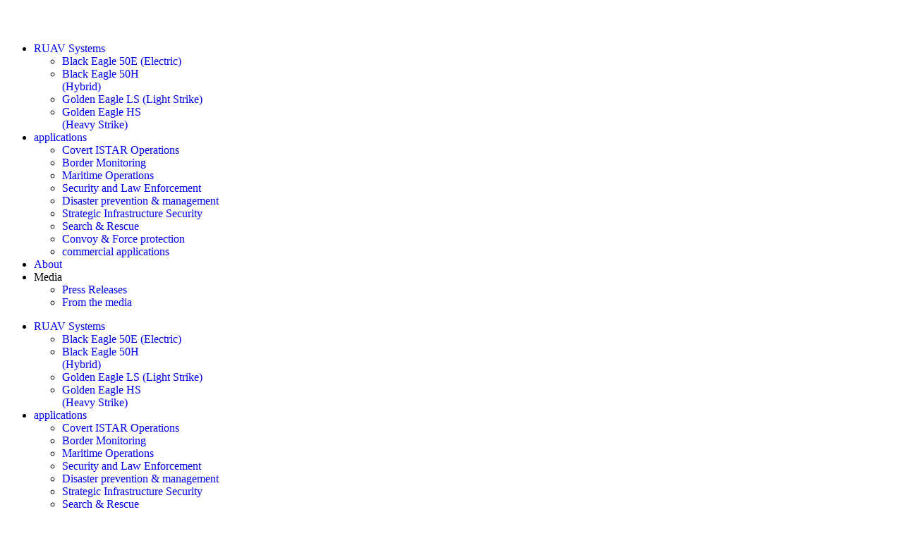

--- FILE ---
content_type: text/html; charset=UTF-8
request_url: https://mail.steadycopter.com/steadicopter-unveils-the-black-eagle-50h-the-first-unmanned-hybrid-helicopter-of-its-kind-which-enables-energy-efficiency-through-a-combination-of-gas-and-electricity-propulsion/
body_size: 27758
content:
<!doctype html>
<html lang="en-US">
<head>
	<meta charset="UTF-8">
	<meta name="viewport" content="width=device-width, initial-scale=1">
	<link rel="profile" href="https://gmpg.org/xfn/11">
	<meta name='robots' content='index, follow, max-image-preview:large, max-snippet:-1, max-video-preview:-1' />
	<style>img:is([sizes="auto" i], [sizes^="auto," i]) { contain-intrinsic-size: 3000px 1500px }</style>
	
	<!-- This site is optimized with the Yoast SEO plugin v26.4 - https://yoast.com/wordpress/plugins/seo/ -->
	<title>Steadicopter unveils the Black Eagle 50H - the first unmanned hybrid helicopter of its kind, which enables energy efficiency through a combination of gas and electricity propulsion - Steadicopter</title>
	<link rel="canonical" href="https://steadicopter.com/steadicopter-unveils-the-black-eagle-50h-the-first-unmanned-hybrid-helicopter-of-its-kind-which-enables-energy-efficiency-through-a-combination-of-gas-and-electricity-propulsion/" />
	<meta property="og:locale" content="en_US" />
	<meta property="og:type" content="article" />
	<meta property="og:title" content="Steadicopter unveils the Black Eagle 50H - the first unmanned hybrid helicopter of its kind, which enables energy efficiency through a combination of gas and electricity propulsion - Steadicopter" />
	<meta property="og:description" content="Singapore Airshow, 15-18/2, Stand C-Q101 The highly-reliable helicopter has capacity to carry up to 12 kg of payloads and extremely long endurance for its category. 8 February 2022. Steadicopter, a leader in the Rotary Unmanned Aerial Systems (RUAS) industry, has unveiled the Black Eagle 50H &#8211; the first hybrid-powered unmanned helicopter and the newest model [&hellip;]" />
	<meta property="og:url" content="https://steadicopter.com/steadicopter-unveils-the-black-eagle-50h-the-first-unmanned-hybrid-helicopter-of-its-kind-which-enables-energy-efficiency-through-a-combination-of-gas-and-electricity-propulsion/" />
	<meta property="og:site_name" content="Steadicopter" />
	<meta property="article:published_time" content="2022-02-08T11:55:06+00:00" />
	<meta property="article:modified_time" content="2022-09-21T15:47:21+00:00" />
	<meta property="og:image" content="https://steadicopter.com/wp-content/uploads/2022/09/BlackEagle-50H-min.jpg" />
	<meta property="og:image:width" content="1600" />
	<meta property="og:image:height" content="1066" />
	<meta property="og:image:type" content="image/jpeg" />
	<meta name="author" content="user" />
	<meta name="twitter:card" content="summary_large_image" />
	<meta name="twitter:label1" content="Written by" />
	<meta name="twitter:data1" content="user" />
	<meta name="twitter:label2" content="Est. reading time" />
	<meta name="twitter:data2" content="2 minutes" />
	<script type="application/ld+json" class="yoast-schema-graph">{"@context":"https://schema.org","@graph":[{"@type":"WebPage","@id":"https://steadicopter.com/steadicopter-unveils-the-black-eagle-50h-the-first-unmanned-hybrid-helicopter-of-its-kind-which-enables-energy-efficiency-through-a-combination-of-gas-and-electricity-propulsion/","url":"https://steadicopter.com/steadicopter-unveils-the-black-eagle-50h-the-first-unmanned-hybrid-helicopter-of-its-kind-which-enables-energy-efficiency-through-a-combination-of-gas-and-electricity-propulsion/","name":"Steadicopter unveils the Black Eagle 50H - the first unmanned hybrid helicopter of its kind, which enables energy efficiency through a combination of gas and electricity propulsion - Steadicopter","isPartOf":{"@id":"https://steadicopter.com/#website"},"primaryImageOfPage":{"@id":"https://steadicopter.com/steadicopter-unveils-the-black-eagle-50h-the-first-unmanned-hybrid-helicopter-of-its-kind-which-enables-energy-efficiency-through-a-combination-of-gas-and-electricity-propulsion/#primaryimage"},"image":{"@id":"https://steadicopter.com/steadicopter-unveils-the-black-eagle-50h-the-first-unmanned-hybrid-helicopter-of-its-kind-which-enables-energy-efficiency-through-a-combination-of-gas-and-electricity-propulsion/#primaryimage"},"thumbnailUrl":"https://steadicopter.com/wp-content/uploads/2022/09/BlackEagle-50H-min.jpg","datePublished":"2022-02-08T11:55:06+00:00","dateModified":"2022-09-21T15:47:21+00:00","author":{"@id":"https://steadicopter.com/#/schema/person/e5e33441b1d90da726570d084bc43f1e"},"breadcrumb":{"@id":"https://steadicopter.com/steadicopter-unveils-the-black-eagle-50h-the-first-unmanned-hybrid-helicopter-of-its-kind-which-enables-energy-efficiency-through-a-combination-of-gas-and-electricity-propulsion/#breadcrumb"},"inLanguage":"en-US","potentialAction":[{"@type":"ReadAction","target":["https://steadicopter.com/steadicopter-unveils-the-black-eagle-50h-the-first-unmanned-hybrid-helicopter-of-its-kind-which-enables-energy-efficiency-through-a-combination-of-gas-and-electricity-propulsion/"]}]},{"@type":"ImageObject","inLanguage":"en-US","@id":"https://steadicopter.com/steadicopter-unveils-the-black-eagle-50h-the-first-unmanned-hybrid-helicopter-of-its-kind-which-enables-energy-efficiency-through-a-combination-of-gas-and-electricity-propulsion/#primaryimage","url":"https://steadicopter.com/wp-content/uploads/2022/09/BlackEagle-50H-min.jpg","contentUrl":"https://steadicopter.com/wp-content/uploads/2022/09/BlackEagle-50H-min.jpg","width":1600,"height":1066},{"@type":"BreadcrumbList","@id":"https://steadicopter.com/steadicopter-unveils-the-black-eagle-50h-the-first-unmanned-hybrid-helicopter-of-its-kind-which-enables-energy-efficiency-through-a-combination-of-gas-and-electricity-propulsion/#breadcrumb","itemListElement":[{"@type":"ListItem","position":1,"name":"Home","item":"https://steadicopter.com/"},{"@type":"ListItem","position":2,"name":"Steadicopter unveils the Black Eagle 50H &#8211; the first unmanned hybrid helicopter of its kind, which enables energy efficiency through a combination of gas and electricity propulsion"}]},{"@type":"WebSite","@id":"https://steadicopter.com/#website","url":"https://steadicopter.com/","name":"Steadicopter","description":"Innovative solutions of unmanned robotic helicopters","potentialAction":[{"@type":"SearchAction","target":{"@type":"EntryPoint","urlTemplate":"https://steadicopter.com/?s={search_term_string}"},"query-input":{"@type":"PropertyValueSpecification","valueRequired":true,"valueName":"search_term_string"}}],"inLanguage":"en-US"},{"@type":"Person","@id":"https://steadicopter.com/#/schema/person/e5e33441b1d90da726570d084bc43f1e","name":"user","image":{"@type":"ImageObject","inLanguage":"en-US","@id":"https://steadicopter.com/#/schema/person/image/","url":"https://secure.gravatar.com/avatar/7b91de56bcd0e7d17a7d8bb7487706a80301906adfe68bd71dd2d5fb2bc09718?s=96&d=blank&r=g","contentUrl":"https://secure.gravatar.com/avatar/7b91de56bcd0e7d17a7d8bb7487706a80301906adfe68bd71dd2d5fb2bc09718?s=96&d=blank&r=g","caption":"user"}}]}</script>
	<!-- / Yoast SEO plugin. -->


<link rel='dns-prefetch' href='//steadicopter.com' />
<link rel='dns-prefetch' href='//www.googletagmanager.com' />
<link rel="alternate" type="application/rss+xml" title="Steadicopter &raquo; Feed" href="https://steadicopter.com/feed/" />
<link rel="alternate" type="application/rss+xml" title="Steadicopter &raquo; Comments Feed" href="https://steadicopter.com/comments/feed/" />
<script>
window._wpemojiSettings = {"baseUrl":"https:\/\/s.w.org\/images\/core\/emoji\/16.0.1\/72x72\/","ext":".png","svgUrl":"https:\/\/s.w.org\/images\/core\/emoji\/16.0.1\/svg\/","svgExt":".svg","source":{"concatemoji":"https:\/\/steadicopter.com\/wp-includes\/js\/wp-emoji-release.min.js?ver=59e11a007e4694932749a8654d6f2141"}};
/*! This file is auto-generated */
!function(s,n){var o,i,e;function c(e){try{var t={supportTests:e,timestamp:(new Date).valueOf()};sessionStorage.setItem(o,JSON.stringify(t))}catch(e){}}function p(e,t,n){e.clearRect(0,0,e.canvas.width,e.canvas.height),e.fillText(t,0,0);var t=new Uint32Array(e.getImageData(0,0,e.canvas.width,e.canvas.height).data),a=(e.clearRect(0,0,e.canvas.width,e.canvas.height),e.fillText(n,0,0),new Uint32Array(e.getImageData(0,0,e.canvas.width,e.canvas.height).data));return t.every(function(e,t){return e===a[t]})}function u(e,t){e.clearRect(0,0,e.canvas.width,e.canvas.height),e.fillText(t,0,0);for(var n=e.getImageData(16,16,1,1),a=0;a<n.data.length;a++)if(0!==n.data[a])return!1;return!0}function f(e,t,n,a){switch(t){case"flag":return n(e,"\ud83c\udff3\ufe0f\u200d\u26a7\ufe0f","\ud83c\udff3\ufe0f\u200b\u26a7\ufe0f")?!1:!n(e,"\ud83c\udde8\ud83c\uddf6","\ud83c\udde8\u200b\ud83c\uddf6")&&!n(e,"\ud83c\udff4\udb40\udc67\udb40\udc62\udb40\udc65\udb40\udc6e\udb40\udc67\udb40\udc7f","\ud83c\udff4\u200b\udb40\udc67\u200b\udb40\udc62\u200b\udb40\udc65\u200b\udb40\udc6e\u200b\udb40\udc67\u200b\udb40\udc7f");case"emoji":return!a(e,"\ud83e\udedf")}return!1}function g(e,t,n,a){var r="undefined"!=typeof WorkerGlobalScope&&self instanceof WorkerGlobalScope?new OffscreenCanvas(300,150):s.createElement("canvas"),o=r.getContext("2d",{willReadFrequently:!0}),i=(o.textBaseline="top",o.font="600 32px Arial",{});return e.forEach(function(e){i[e]=t(o,e,n,a)}),i}function t(e){var t=s.createElement("script");t.src=e,t.defer=!0,s.head.appendChild(t)}"undefined"!=typeof Promise&&(o="wpEmojiSettingsSupports",i=["flag","emoji"],n.supports={everything:!0,everythingExceptFlag:!0},e=new Promise(function(e){s.addEventListener("DOMContentLoaded",e,{once:!0})}),new Promise(function(t){var n=function(){try{var e=JSON.parse(sessionStorage.getItem(o));if("object"==typeof e&&"number"==typeof e.timestamp&&(new Date).valueOf()<e.timestamp+604800&&"object"==typeof e.supportTests)return e.supportTests}catch(e){}return null}();if(!n){if("undefined"!=typeof Worker&&"undefined"!=typeof OffscreenCanvas&&"undefined"!=typeof URL&&URL.createObjectURL&&"undefined"!=typeof Blob)try{var e="postMessage("+g.toString()+"("+[JSON.stringify(i),f.toString(),p.toString(),u.toString()].join(",")+"));",a=new Blob([e],{type:"text/javascript"}),r=new Worker(URL.createObjectURL(a),{name:"wpTestEmojiSupports"});return void(r.onmessage=function(e){c(n=e.data),r.terminate(),t(n)})}catch(e){}c(n=g(i,f,p,u))}t(n)}).then(function(e){for(var t in e)n.supports[t]=e[t],n.supports.everything=n.supports.everything&&n.supports[t],"flag"!==t&&(n.supports.everythingExceptFlag=n.supports.everythingExceptFlag&&n.supports[t]);n.supports.everythingExceptFlag=n.supports.everythingExceptFlag&&!n.supports.flag,n.DOMReady=!1,n.readyCallback=function(){n.DOMReady=!0}}).then(function(){return e}).then(function(){var e;n.supports.everything||(n.readyCallback(),(e=n.source||{}).concatemoji?t(e.concatemoji):e.wpemoji&&e.twemoji&&(t(e.twemoji),t(e.wpemoji)))}))}((window,document),window._wpemojiSettings);
</script>

<link rel='stylesheet' id='premium-addons-css' href='https://steadicopter.com/wp-content/plugins/premium-addons-for-elementor/assets/frontend/min-css/premium-addons.min.css?ver=4.11.47' media='all' />
<style id='wp-emoji-styles-inline-css'>

	img.wp-smiley, img.emoji {
		display: inline !important;
		border: none !important;
		box-shadow: none !important;
		height: 1em !important;
		width: 1em !important;
		margin: 0 0.07em !important;
		vertical-align: -0.1em !important;
		background: none !important;
		padding: 0 !important;
	}
</style>
<link rel='stylesheet' id='wp-block-library-css' href='https://steadicopter.com/wp-includes/css/dist/block-library/style.min.css?ver=59e11a007e4694932749a8654d6f2141' media='all' />
<style id='global-styles-inline-css'>
:root{--wp--preset--aspect-ratio--square: 1;--wp--preset--aspect-ratio--4-3: 4/3;--wp--preset--aspect-ratio--3-4: 3/4;--wp--preset--aspect-ratio--3-2: 3/2;--wp--preset--aspect-ratio--2-3: 2/3;--wp--preset--aspect-ratio--16-9: 16/9;--wp--preset--aspect-ratio--9-16: 9/16;--wp--preset--color--black: #000000;--wp--preset--color--cyan-bluish-gray: #abb8c3;--wp--preset--color--white: #ffffff;--wp--preset--color--pale-pink: #f78da7;--wp--preset--color--vivid-red: #cf2e2e;--wp--preset--color--luminous-vivid-orange: #ff6900;--wp--preset--color--luminous-vivid-amber: #fcb900;--wp--preset--color--light-green-cyan: #7bdcb5;--wp--preset--color--vivid-green-cyan: #00d084;--wp--preset--color--pale-cyan-blue: #8ed1fc;--wp--preset--color--vivid-cyan-blue: #0693e3;--wp--preset--color--vivid-purple: #9b51e0;--wp--preset--gradient--vivid-cyan-blue-to-vivid-purple: linear-gradient(135deg,rgba(6,147,227,1) 0%,rgb(155,81,224) 100%);--wp--preset--gradient--light-green-cyan-to-vivid-green-cyan: linear-gradient(135deg,rgb(122,220,180) 0%,rgb(0,208,130) 100%);--wp--preset--gradient--luminous-vivid-amber-to-luminous-vivid-orange: linear-gradient(135deg,rgba(252,185,0,1) 0%,rgba(255,105,0,1) 100%);--wp--preset--gradient--luminous-vivid-orange-to-vivid-red: linear-gradient(135deg,rgba(255,105,0,1) 0%,rgb(207,46,46) 100%);--wp--preset--gradient--very-light-gray-to-cyan-bluish-gray: linear-gradient(135deg,rgb(238,238,238) 0%,rgb(169,184,195) 100%);--wp--preset--gradient--cool-to-warm-spectrum: linear-gradient(135deg,rgb(74,234,220) 0%,rgb(151,120,209) 20%,rgb(207,42,186) 40%,rgb(238,44,130) 60%,rgb(251,105,98) 80%,rgb(254,248,76) 100%);--wp--preset--gradient--blush-light-purple: linear-gradient(135deg,rgb(255,206,236) 0%,rgb(152,150,240) 100%);--wp--preset--gradient--blush-bordeaux: linear-gradient(135deg,rgb(254,205,165) 0%,rgb(254,45,45) 50%,rgb(107,0,62) 100%);--wp--preset--gradient--luminous-dusk: linear-gradient(135deg,rgb(255,203,112) 0%,rgb(199,81,192) 50%,rgb(65,88,208) 100%);--wp--preset--gradient--pale-ocean: linear-gradient(135deg,rgb(255,245,203) 0%,rgb(182,227,212) 50%,rgb(51,167,181) 100%);--wp--preset--gradient--electric-grass: linear-gradient(135deg,rgb(202,248,128) 0%,rgb(113,206,126) 100%);--wp--preset--gradient--midnight: linear-gradient(135deg,rgb(2,3,129) 0%,rgb(40,116,252) 100%);--wp--preset--font-size--small: 13px;--wp--preset--font-size--medium: 20px;--wp--preset--font-size--large: 36px;--wp--preset--font-size--x-large: 42px;--wp--preset--spacing--20: 0.44rem;--wp--preset--spacing--30: 0.67rem;--wp--preset--spacing--40: 1rem;--wp--preset--spacing--50: 1.5rem;--wp--preset--spacing--60: 2.25rem;--wp--preset--spacing--70: 3.38rem;--wp--preset--spacing--80: 5.06rem;--wp--preset--shadow--natural: 6px 6px 9px rgba(0, 0, 0, 0.2);--wp--preset--shadow--deep: 12px 12px 50px rgba(0, 0, 0, 0.4);--wp--preset--shadow--sharp: 6px 6px 0px rgba(0, 0, 0, 0.2);--wp--preset--shadow--outlined: 6px 6px 0px -3px rgba(255, 255, 255, 1), 6px 6px rgba(0, 0, 0, 1);--wp--preset--shadow--crisp: 6px 6px 0px rgba(0, 0, 0, 1);}:root { --wp--style--global--content-size: 800px;--wp--style--global--wide-size: 1200px; }:where(body) { margin: 0; }.wp-site-blocks > .alignleft { float: left; margin-right: 2em; }.wp-site-blocks > .alignright { float: right; margin-left: 2em; }.wp-site-blocks > .aligncenter { justify-content: center; margin-left: auto; margin-right: auto; }:where(.wp-site-blocks) > * { margin-block-start: 24px; margin-block-end: 0; }:where(.wp-site-blocks) > :first-child { margin-block-start: 0; }:where(.wp-site-blocks) > :last-child { margin-block-end: 0; }:root { --wp--style--block-gap: 24px; }:root :where(.is-layout-flow) > :first-child{margin-block-start: 0;}:root :where(.is-layout-flow) > :last-child{margin-block-end: 0;}:root :where(.is-layout-flow) > *{margin-block-start: 24px;margin-block-end: 0;}:root :where(.is-layout-constrained) > :first-child{margin-block-start: 0;}:root :where(.is-layout-constrained) > :last-child{margin-block-end: 0;}:root :where(.is-layout-constrained) > *{margin-block-start: 24px;margin-block-end: 0;}:root :where(.is-layout-flex){gap: 24px;}:root :where(.is-layout-grid){gap: 24px;}.is-layout-flow > .alignleft{float: left;margin-inline-start: 0;margin-inline-end: 2em;}.is-layout-flow > .alignright{float: right;margin-inline-start: 2em;margin-inline-end: 0;}.is-layout-flow > .aligncenter{margin-left: auto !important;margin-right: auto !important;}.is-layout-constrained > .alignleft{float: left;margin-inline-start: 0;margin-inline-end: 2em;}.is-layout-constrained > .alignright{float: right;margin-inline-start: 2em;margin-inline-end: 0;}.is-layout-constrained > .aligncenter{margin-left: auto !important;margin-right: auto !important;}.is-layout-constrained > :where(:not(.alignleft):not(.alignright):not(.alignfull)){max-width: var(--wp--style--global--content-size);margin-left: auto !important;margin-right: auto !important;}.is-layout-constrained > .alignwide{max-width: var(--wp--style--global--wide-size);}body .is-layout-flex{display: flex;}.is-layout-flex{flex-wrap: wrap;align-items: center;}.is-layout-flex > :is(*, div){margin: 0;}body .is-layout-grid{display: grid;}.is-layout-grid > :is(*, div){margin: 0;}body{padding-top: 0px;padding-right: 0px;padding-bottom: 0px;padding-left: 0px;}a:where(:not(.wp-element-button)){text-decoration: underline;}:root :where(.wp-element-button, .wp-block-button__link){background-color: #32373c;border-width: 0;color: #fff;font-family: inherit;font-size: inherit;line-height: inherit;padding: calc(0.667em + 2px) calc(1.333em + 2px);text-decoration: none;}.has-black-color{color: var(--wp--preset--color--black) !important;}.has-cyan-bluish-gray-color{color: var(--wp--preset--color--cyan-bluish-gray) !important;}.has-white-color{color: var(--wp--preset--color--white) !important;}.has-pale-pink-color{color: var(--wp--preset--color--pale-pink) !important;}.has-vivid-red-color{color: var(--wp--preset--color--vivid-red) !important;}.has-luminous-vivid-orange-color{color: var(--wp--preset--color--luminous-vivid-orange) !important;}.has-luminous-vivid-amber-color{color: var(--wp--preset--color--luminous-vivid-amber) !important;}.has-light-green-cyan-color{color: var(--wp--preset--color--light-green-cyan) !important;}.has-vivid-green-cyan-color{color: var(--wp--preset--color--vivid-green-cyan) !important;}.has-pale-cyan-blue-color{color: var(--wp--preset--color--pale-cyan-blue) !important;}.has-vivid-cyan-blue-color{color: var(--wp--preset--color--vivid-cyan-blue) !important;}.has-vivid-purple-color{color: var(--wp--preset--color--vivid-purple) !important;}.has-black-background-color{background-color: var(--wp--preset--color--black) !important;}.has-cyan-bluish-gray-background-color{background-color: var(--wp--preset--color--cyan-bluish-gray) !important;}.has-white-background-color{background-color: var(--wp--preset--color--white) !important;}.has-pale-pink-background-color{background-color: var(--wp--preset--color--pale-pink) !important;}.has-vivid-red-background-color{background-color: var(--wp--preset--color--vivid-red) !important;}.has-luminous-vivid-orange-background-color{background-color: var(--wp--preset--color--luminous-vivid-orange) !important;}.has-luminous-vivid-amber-background-color{background-color: var(--wp--preset--color--luminous-vivid-amber) !important;}.has-light-green-cyan-background-color{background-color: var(--wp--preset--color--light-green-cyan) !important;}.has-vivid-green-cyan-background-color{background-color: var(--wp--preset--color--vivid-green-cyan) !important;}.has-pale-cyan-blue-background-color{background-color: var(--wp--preset--color--pale-cyan-blue) !important;}.has-vivid-cyan-blue-background-color{background-color: var(--wp--preset--color--vivid-cyan-blue) !important;}.has-vivid-purple-background-color{background-color: var(--wp--preset--color--vivid-purple) !important;}.has-black-border-color{border-color: var(--wp--preset--color--black) !important;}.has-cyan-bluish-gray-border-color{border-color: var(--wp--preset--color--cyan-bluish-gray) !important;}.has-white-border-color{border-color: var(--wp--preset--color--white) !important;}.has-pale-pink-border-color{border-color: var(--wp--preset--color--pale-pink) !important;}.has-vivid-red-border-color{border-color: var(--wp--preset--color--vivid-red) !important;}.has-luminous-vivid-orange-border-color{border-color: var(--wp--preset--color--luminous-vivid-orange) !important;}.has-luminous-vivid-amber-border-color{border-color: var(--wp--preset--color--luminous-vivid-amber) !important;}.has-light-green-cyan-border-color{border-color: var(--wp--preset--color--light-green-cyan) !important;}.has-vivid-green-cyan-border-color{border-color: var(--wp--preset--color--vivid-green-cyan) !important;}.has-pale-cyan-blue-border-color{border-color: var(--wp--preset--color--pale-cyan-blue) !important;}.has-vivid-cyan-blue-border-color{border-color: var(--wp--preset--color--vivid-cyan-blue) !important;}.has-vivid-purple-border-color{border-color: var(--wp--preset--color--vivid-purple) !important;}.has-vivid-cyan-blue-to-vivid-purple-gradient-background{background: var(--wp--preset--gradient--vivid-cyan-blue-to-vivid-purple) !important;}.has-light-green-cyan-to-vivid-green-cyan-gradient-background{background: var(--wp--preset--gradient--light-green-cyan-to-vivid-green-cyan) !important;}.has-luminous-vivid-amber-to-luminous-vivid-orange-gradient-background{background: var(--wp--preset--gradient--luminous-vivid-amber-to-luminous-vivid-orange) !important;}.has-luminous-vivid-orange-to-vivid-red-gradient-background{background: var(--wp--preset--gradient--luminous-vivid-orange-to-vivid-red) !important;}.has-very-light-gray-to-cyan-bluish-gray-gradient-background{background: var(--wp--preset--gradient--very-light-gray-to-cyan-bluish-gray) !important;}.has-cool-to-warm-spectrum-gradient-background{background: var(--wp--preset--gradient--cool-to-warm-spectrum) !important;}.has-blush-light-purple-gradient-background{background: var(--wp--preset--gradient--blush-light-purple) !important;}.has-blush-bordeaux-gradient-background{background: var(--wp--preset--gradient--blush-bordeaux) !important;}.has-luminous-dusk-gradient-background{background: var(--wp--preset--gradient--luminous-dusk) !important;}.has-pale-ocean-gradient-background{background: var(--wp--preset--gradient--pale-ocean) !important;}.has-electric-grass-gradient-background{background: var(--wp--preset--gradient--electric-grass) !important;}.has-midnight-gradient-background{background: var(--wp--preset--gradient--midnight) !important;}.has-small-font-size{font-size: var(--wp--preset--font-size--small) !important;}.has-medium-font-size{font-size: var(--wp--preset--font-size--medium) !important;}.has-large-font-size{font-size: var(--wp--preset--font-size--large) !important;}.has-x-large-font-size{font-size: var(--wp--preset--font-size--x-large) !important;}
:root :where(.wp-block-pullquote){font-size: 1.5em;line-height: 1.6;}
</style>
<link rel='stylesheet' id='contact-form-7-css' href='https://steadicopter.com/wp-content/plugins/contact-form-7/includes/css/styles.css?ver=6.1.3' media='all' />
<link rel='stylesheet' id='cmplz-general-css' href='https://steadicopter.com/wp-content/plugins/complianz-gdpr/assets/css/cookieblocker.min.css?ver=1763492206' media='all' />
<link rel='stylesheet' id='pojo-a11y-css' href='https://steadicopter.com/wp-content/plugins/pojo-accessibility/modules/legacy/assets/css/style.min.css?ver=1.0.0' media='all' />
<link rel='stylesheet' id='ea11y-skip-link-css' href='https://steadicopter.com/wp-content/plugins/pojo-accessibility/assets/build/skip-link.css?ver=3.9.0' media='all' />
<link rel='stylesheet' id='hello-elementor-theme-style-css' href='https://steadicopter.com/wp-content/themes/hello-elementor/assets/css/theme.css?ver=3.4.5' media='all' />
<link rel='stylesheet' id='hello-elementor-child-style-css' href='https://steadicopter.com/wp-content/themes/hello-theme-child-divine/style.css?ver=1.0.0' media='all' />
<link rel='stylesheet' id='hello-elementor-css' href='https://steadicopter.com/wp-content/themes/hello-elementor/assets/css/reset.css?ver=3.4.5' media='all' />
<link rel='stylesheet' id='hello-elementor-header-footer-css' href='https://steadicopter.com/wp-content/themes/hello-elementor/assets/css/header-footer.css?ver=3.4.5' media='all' />
<link rel='stylesheet' id='elementor-frontend-css' href='https://steadicopter.com/wp-content/plugins/elementor/assets/css/frontend.min.css?ver=3.33.1' media='all' />
<style id='elementor-frontend-inline-css'>
.elementor-64690 .elementor-element.elementor-element-317530f:not(.elementor-motion-effects-element-type-background), .elementor-64690 .elementor-element.elementor-element-317530f > .elementor-motion-effects-container > .elementor-motion-effects-layer{background-image:url("https://steadicopter.com/wp-content/uploads/2022/09/BlackEagle-50H-min.jpg");}
</style>
<link rel='stylesheet' id='widget-image-css' href='https://steadicopter.com/wp-content/plugins/elementor/assets/css/widget-image.min.css?ver=3.33.1' media='all' />
<link rel='stylesheet' id='widget-nav-menu-css' href='https://steadicopter.com/wp-content/plugins/elementor-pro/assets/css/widget-nav-menu.min.css?ver=3.33.1' media='all' />
<link rel='stylesheet' id='e-sticky-css' href='https://steadicopter.com/wp-content/plugins/elementor-pro/assets/css/modules/sticky.min.css?ver=3.33.1' media='all' />
<link rel='stylesheet' id='e-motion-fx-css' href='https://steadicopter.com/wp-content/plugins/elementor-pro/assets/css/modules/motion-fx.min.css?ver=3.33.1' media='all' />
<link rel='stylesheet' id='widget-icon-list-css' href='https://steadicopter.com/wp-content/plugins/elementor/assets/css/widget-icon-list.min.css?ver=3.33.1' media='all' />
<link rel='stylesheet' id='widget-heading-css' href='https://steadicopter.com/wp-content/plugins/elementor/assets/css/widget-heading.min.css?ver=3.33.1' media='all' />
<link rel='stylesheet' id='widget-posts-css' href='https://steadicopter.com/wp-content/plugins/elementor-pro/assets/css/widget-posts.min.css?ver=3.33.1' media='all' />
<link rel='stylesheet' id='elementor-icons-css' href='https://steadicopter.com/wp-content/plugins/elementor/assets/lib/eicons/css/elementor-icons.min.css?ver=5.44.0' media='all' />
<link rel='stylesheet' id='elementor-post-29717-css' href='https://steadicopter.com/wp-content/uploads/elementor/css/post-29717.css?ver=1763493382' media='all' />
<link rel='stylesheet' id='elementor-post-30160-css' href='https://steadicopter.com/wp-content/uploads/elementor/css/post-30160.css?ver=1763493382' media='all' />
<link rel='stylesheet' id='elementor-post-30180-css' href='https://steadicopter.com/wp-content/uploads/elementor/css/post-30180.css?ver=1763493382' media='all' />
<link rel='stylesheet' id='elementor-post-64690-css' href='https://steadicopter.com/wp-content/uploads/elementor/css/post-64690.css?ver=1763495019' media='all' />
<link rel='stylesheet' id='elementor-gf-local-firasanscondensed-css' href='https://steadicopter.com/wp-content/uploads/elementor/google-fonts/css/firasanscondensed.css?ver=1745211957' media='all' />
<link rel='stylesheet' id='elementor-gf-local-poppins-css' href='https://steadicopter.com/wp-content/uploads/elementor/google-fonts/css/poppins.css?ver=1742398500' media='all' />
<link rel='stylesheet' id='elementor-icons-shared-0-css' href='https://steadicopter.com/wp-content/plugins/elementor/assets/lib/font-awesome/css/fontawesome.min.css?ver=5.15.3' media='all' />
<link rel='stylesheet' id='elementor-icons-fa-solid-css' href='https://steadicopter.com/wp-content/plugins/elementor/assets/lib/font-awesome/css/solid.min.css?ver=5.15.3' media='all' />
<script src="https://steadicopter.com/wp-content/plugins/google-analytics-for-wordpress/assets/js/frontend-gtag.min.js?ver=9.10.0" id="monsterinsights-frontend-script-js" async data-wp-strategy="async"></script>
<script data-cfasync="false" data-wpfc-render="false" id='monsterinsights-frontend-script-js-extra'>var monsterinsights_frontend = {"js_events_tracking":"true","download_extensions":"doc,pdf,ppt,zip,xls,docx,pptx,xlsx","inbound_paths":"[]","home_url":"https:\/\/steadicopter.com","hash_tracking":"false","v4_id":"G-P42T802ZTN"};</script>
<script src="https://steadicopter.com/wp-includes/js/jquery/jquery.min.js?ver=3.7.1" id="jquery-core-js"></script>
<script src="https://steadicopter.com/wp-includes/js/jquery/jquery-migrate.min.js?ver=3.4.1" id="jquery-migrate-js"></script>

<!-- Google tag (gtag.js) snippet added by Site Kit -->
<!-- Google Analytics snippet added by Site Kit -->
<script src="https://www.googletagmanager.com/gtag/js?id=GT-MKBWRJ3Z" id="google_gtagjs-js" async></script>
<script id="google_gtagjs-js-after">
window.dataLayer = window.dataLayer || [];function gtag(){dataLayer.push(arguments);}
gtag("set","linker",{"domains":["steadicopter.com"]});
gtag("js", new Date());
gtag("set", "developer_id.dZTNiMT", true);
gtag("config", "GT-MKBWRJ3Z");
 window._googlesitekit = window._googlesitekit || {}; window._googlesitekit.throttledEvents = []; window._googlesitekit.gtagEvent = (name, data) => { var key = JSON.stringify( { name, data } ); if ( !! window._googlesitekit.throttledEvents[ key ] ) { return; } window._googlesitekit.throttledEvents[ key ] = true; setTimeout( () => { delete window._googlesitekit.throttledEvents[ key ]; }, 5 ); gtag( "event", name, { ...data, event_source: "site-kit" } ); };
</script>
<link rel="https://api.w.org/" href="https://steadicopter.com/wp-json/" /><link rel="alternate" title="JSON" type="application/json" href="https://steadicopter.com/wp-json/wp/v2/posts/34082" /><link rel="EditURI" type="application/rsd+xml" title="RSD" href="https://steadicopter.com/xmlrpc.php?rsd" />
<link rel="alternate" title="oEmbed (JSON)" type="application/json+oembed" href="https://steadicopter.com/wp-json/oembed/1.0/embed?url=https%3A%2F%2Fsteadicopter.com%2Fsteadicopter-unveils-the-black-eagle-50h-the-first-unmanned-hybrid-helicopter-of-its-kind-which-enables-energy-efficiency-through-a-combination-of-gas-and-electricity-propulsion%2F" />
<link rel="alternate" title="oEmbed (XML)" type="text/xml+oembed" href="https://steadicopter.com/wp-json/oembed/1.0/embed?url=https%3A%2F%2Fsteadicopter.com%2Fsteadicopter-unveils-the-black-eagle-50h-the-first-unmanned-hybrid-helicopter-of-its-kind-which-enables-energy-efficiency-through-a-combination-of-gas-and-electricity-propulsion%2F&#038;format=xml" />
<meta name="generator" content="Site Kit by Google 1.166.0" />			<style>.cmplz-hidden {
					display: none !important;
				}</style><style type="text/css">
#pojo-a11y-toolbar .pojo-a11y-toolbar-toggle a{ background-color: #0a0303;	color: #ffffff;}
#pojo-a11y-toolbar .pojo-a11y-toolbar-overlay, #pojo-a11y-toolbar .pojo-a11y-toolbar-overlay ul.pojo-a11y-toolbar-items.pojo-a11y-links{ border-color: #0a0303;}
body.pojo-a11y-focusable a:focus{ outline-style: solid !important;	outline-width: 1px !important;	outline-color: #FF0000 !important;}
#pojo-a11y-toolbar{ top: 100px !important;}
#pojo-a11y-toolbar .pojo-a11y-toolbar-overlay{ background-color: #ffffff;}
#pojo-a11y-toolbar .pojo-a11y-toolbar-overlay ul.pojo-a11y-toolbar-items li.pojo-a11y-toolbar-item a, #pojo-a11y-toolbar .pojo-a11y-toolbar-overlay p.pojo-a11y-toolbar-title{ color: #333333;}
#pojo-a11y-toolbar .pojo-a11y-toolbar-overlay ul.pojo-a11y-toolbar-items li.pojo-a11y-toolbar-item a.active{ background-color: #4054b2;	color: #ffffff;}
@media (max-width: 767px) { #pojo-a11y-toolbar { top: 100px !important; } }</style><meta name="generator" content="Elementor 3.33.1; features: additional_custom_breakpoints; settings: css_print_method-external, google_font-enabled, font_display-auto">
			<style>
				.e-con.e-parent:nth-of-type(n+4):not(.e-lazyloaded):not(.e-no-lazyload),
				.e-con.e-parent:nth-of-type(n+4):not(.e-lazyloaded):not(.e-no-lazyload) * {
					background-image: none !important;
				}
				@media screen and (max-height: 1024px) {
					.e-con.e-parent:nth-of-type(n+3):not(.e-lazyloaded):not(.e-no-lazyload),
					.e-con.e-parent:nth-of-type(n+3):not(.e-lazyloaded):not(.e-no-lazyload) * {
						background-image: none !important;
					}
				}
				@media screen and (max-height: 640px) {
					.e-con.e-parent:nth-of-type(n+2):not(.e-lazyloaded):not(.e-no-lazyload),
					.e-con.e-parent:nth-of-type(n+2):not(.e-lazyloaded):not(.e-no-lazyload) * {
						background-image: none !important;
					}
				}
			</style>
			<link rel="icon" href="https://steadicopter.com/wp-content/uploads/2017/09/cropped-cropped-150-שחור-1-32x32.png" sizes="32x32" />
<link rel="icon" href="https://steadicopter.com/wp-content/uploads/2017/09/cropped-cropped-150-שחור-1-192x192.png" sizes="192x192" />
<link rel="apple-touch-icon" href="https://steadicopter.com/wp-content/uploads/2017/09/cropped-cropped-150-שחור-1-180x180.png" />
<meta name="msapplication-TileImage" content="https://steadicopter.com/wp-content/uploads/2017/09/cropped-cropped-150-שחור-1-270x270.png" />
</head>
<body data-rsssl=1 data-cmplz=1 class="wp-singular post-template-default single single-post postid-34082 single-format-standard wp-embed-responsive wp-theme-hello-elementor wp-child-theme-hello-theme-child-divine hello-elementor-default elementor-default elementor-kit-29717 elementor-page-64690">

		<script>
			const onSkipLinkClick = () => {
				const htmlElement = document.querySelector('html');

				htmlElement.style['scroll-behavior'] = 'smooth';

				setTimeout( () => htmlElement.style['scroll-behavior'] = null, 1000 );
			}
			document.addEventListener("DOMContentLoaded", () => {
				if (!document.querySelector('#content')) {
					document.querySelector('.ea11y-skip-to-content-link').remove();
				}
			});
		</script>
		<nav aria-label="Skip to content navigation">
			<a class="ea11y-skip-to-content-link"
				href="#content"
				tabindex="1"
				onclick="onSkipLinkClick()"
			>
				Skip to content
				<svg width="24" height="24" viewBox="0 0 24 24" fill="none" role="presentation">
					<path d="M18 6V12C18 12.7956 17.6839 13.5587 17.1213 14.1213C16.5587 14.6839 15.7956 15 15 15H5M5 15L9 11M5 15L9 19"
								stroke="black"
								stroke-width="1.5"
								stroke-linecap="round"
								stroke-linejoin="round"
					/>
				</svg>
			</a>
			<div class="ea11y-skip-to-content-backdrop"></div>
		</nav>

		

		<header data-elementor-type="header" data-elementor-id="30160" class="elementor elementor-30160 elementor-location-header" data-elementor-post-type="elementor_library">
			<div class="elementor-element elementor-element-37cdb14 e-con-full e-flex e-con e-parent" data-id="37cdb14" data-element_type="container" data-settings="{&quot;background_background&quot;:&quot;classic&quot;,&quot;background_motion_fx_motion_fx_scrolling&quot;:&quot;yes&quot;,&quot;background_motion_fx_opacity_effect&quot;:&quot;yes&quot;,&quot;background_motion_fx_opacity_range&quot;:{&quot;unit&quot;:&quot;%&quot;,&quot;size&quot;:&quot;&quot;,&quot;sizes&quot;:{&quot;start&quot;:5,&quot;end&quot;:12}},&quot;background_motion_fx_range&quot;:&quot;page&quot;,&quot;sticky&quot;:&quot;top&quot;,&quot;sticky_effects_offset&quot;:100,&quot;background_motion_fx_opacity_direction&quot;:&quot;out-in&quot;,&quot;background_motion_fx_opacity_level&quot;:{&quot;unit&quot;:&quot;px&quot;,&quot;size&quot;:10,&quot;sizes&quot;:[]},&quot;background_motion_fx_devices&quot;:[&quot;desktop&quot;,&quot;tablet&quot;,&quot;mobile&quot;],&quot;sticky_on&quot;:[&quot;desktop&quot;,&quot;tablet&quot;,&quot;mobile&quot;],&quot;sticky_offset&quot;:0,&quot;sticky_anchor_link_offset&quot;:0}">
				<div class="elementor-element elementor-element-3a03961 elementor-widget__width-initial elementor-widget elementor-widget-image" data-id="3a03961" data-element_type="widget" data-widget_type="image.default">
				<div class="elementor-widget-container">
																<a href="https://steadicopter.com">
							<img width="355" height="82" src="https://steadicopter.com/wp-content/uploads/2022/07/STEADICOPTER-LOGO-WHITE.png" class="attachment-medium_large size-medium_large wp-image-63546" alt="" srcset="https://steadicopter.com/wp-content/uploads/2022/07/STEADICOPTER-LOGO-WHITE.png 355w, https://steadicopter.com/wp-content/uploads/2022/07/STEADICOPTER-LOGO-WHITE-300x69.png 300w" sizes="(max-width: 355px) 100vw, 355px" />								</a>
															</div>
				</div>
				<div class="elementor-element elementor-element-0dbfef4 elementor-nav-menu--stretch elementor-hidden-mobile elementor-nav-menu--dropdown-tablet elementor-nav-menu__text-align-aside elementor-nav-menu--toggle elementor-nav-menu--burger elementor-widget elementor-widget-nav-menu" data-id="0dbfef4" data-element_type="widget" data-settings="{&quot;submenu_icon&quot;:{&quot;value&quot;:&quot;&lt;i class=\&quot;fas fa-angle-down\&quot; aria-hidden=\&quot;true\&quot;&gt;&lt;\/i&gt;&quot;,&quot;library&quot;:&quot;fa-solid&quot;},&quot;full_width&quot;:&quot;stretch&quot;,&quot;layout&quot;:&quot;horizontal&quot;,&quot;toggle&quot;:&quot;burger&quot;}" data-widget_type="nav-menu.default">
				<div class="elementor-widget-container">
								<nav aria-label="Menu" class="elementor-nav-menu--main elementor-nav-menu__container elementor-nav-menu--layout-horizontal e--pointer-underline e--animation-grow">
				<ul id="menu-1-0dbfef4" class="elementor-nav-menu"><li class="menu-item menu-item-type-post_type menu-item-object-page menu-item-has-children menu-item-65279"><a href="https://steadicopter.com/ruav-systems/" class="elementor-item">RUAV Systems</a>
<ul class="sub-menu elementor-nav-menu--dropdown">
	<li class="menu-item menu-item-type-post_type menu-item-object-page menu-item-29924"><a href="https://steadicopter.com/ruav-systems/black-eagle-50e-electric/" class="elementor-sub-item">Black Eagle 50E (Electric)</a></li>
	<li class="menu-item menu-item-type-post_type menu-item-object-page menu-item-447"><a href="https://steadicopter.com/ruav-systems/black-eagle-50h-hybrid/" class="elementor-sub-item">Black Eagle 50H <BR>(Hybrid)</a></li>
	<li class="menu-item menu-item-type-post_type menu-item-object-page menu-item-29923"><a href="https://steadicopter.com/ruav-systems/golden-eagle-ls/" class="elementor-sub-item">Golden Eagle LS (Light Strike)</a></li>
	<li class="menu-item menu-item-type-post_type menu-item-object-page menu-item-64084"><a href="https://steadicopter.com/ruav-systems/golden-eagle-hs-heavy-strike/" class="elementor-sub-item">Golden Eagle HS <BR>(Heavy Strike)</a></li>
</ul>
</li>
<li class="menu-item menu-item-type-post_type menu-item-object-page menu-item-has-children menu-item-64081"><a href="https://steadicopter.com/applications/" class="elementor-item">applications</a>
<ul class="sub-menu elementor-nav-menu--dropdown">
	<li class="menu-item menu-item-type-post_type menu-item-object-page menu-item-65144"><a href="https://steadicopter.com/applications/covert-istar-operations/" class="elementor-sub-item">Covert ISTAR Operations</a></li>
	<li class="menu-item menu-item-type-post_type menu-item-object-page menu-item-65046"><a href="https://steadicopter.com/applications/border-monitoring/" class="elementor-sub-item">Border Monitoring</a></li>
	<li class="menu-item menu-item-type-post_type menu-item-object-page menu-item-65032"><a href="https://steadicopter.com/applications/maritime-operations/" class="elementor-sub-item">Maritime Operations</a></li>
	<li class="menu-item menu-item-type-post_type menu-item-object-page menu-item-65109"><a href="https://steadicopter.com/applications/security-and-law-enforcement/" class="elementor-sub-item">Security and Law Enforcement</a></li>
	<li class="menu-item menu-item-type-post_type menu-item-object-page menu-item-65145"><a href="https://steadicopter.com/applications/disaster-prevention-management/" class="elementor-sub-item">Disaster prevention &#038; management</a></li>
	<li class="menu-item menu-item-type-post_type menu-item-object-page menu-item-65143"><a href="https://steadicopter.com/applications/strategic-infrastructure-security/" class="elementor-sub-item">Strategic Infrastructure Security</a></li>
	<li class="menu-item menu-item-type-post_type menu-item-object-page menu-item-64986"><a href="https://steadicopter.com/applications/search-rescue/" class="elementor-sub-item">Search &#038; Rescue</a></li>
	<li class="menu-item menu-item-type-post_type menu-item-object-page menu-item-65166"><a href="https://steadicopter.com/applications/convoy-force-protection/" class="elementor-sub-item">Convoy &#038; Force protection</a></li>
	<li class="menu-item menu-item-type-post_type menu-item-object-page menu-item-65178"><a href="https://steadicopter.com/applications/photogrammetric-mapping-solutions/" class="elementor-sub-item">commercial applications</a></li>
</ul>
</li>
<li class="menu-item menu-item-type-post_type menu-item-object-page menu-item-449"><a href="https://steadicopter.com/about-steadicopter/" class="elementor-item">About</a></li>
<li class="menu-item menu-item-type-custom menu-item-object-custom menu-item-has-children menu-item-65182"><a class="elementor-item">Media</a>
<ul class="sub-menu elementor-nav-menu--dropdown">
	<li class="menu-item menu-item-type-post_type menu-item-object-page menu-item-64080"><a href="https://steadicopter.com/news-events/" class="elementor-sub-item">Press Releases</a></li>
	<li class="menu-item menu-item-type-post_type menu-item-object-page menu-item-65183"><a href="https://steadicopter.com/from-the-media-2/" class="elementor-sub-item">From the media</a></li>
</ul>
</li>
</ul>			</nav>
					<div class="elementor-menu-toggle" role="button" tabindex="0" aria-label="Menu Toggle" aria-expanded="false">
			<i aria-hidden="true" role="presentation" class="elementor-menu-toggle__icon--open eicon-menu-bar"></i><i aria-hidden="true" role="presentation" class="elementor-menu-toggle__icon--close eicon-close"></i>		</div>
					<nav class="elementor-nav-menu--dropdown elementor-nav-menu__container" aria-hidden="true">
				<ul id="menu-2-0dbfef4" class="elementor-nav-menu"><li class="menu-item menu-item-type-post_type menu-item-object-page menu-item-has-children menu-item-65279"><a href="https://steadicopter.com/ruav-systems/" class="elementor-item" tabindex="-1">RUAV Systems</a>
<ul class="sub-menu elementor-nav-menu--dropdown">
	<li class="menu-item menu-item-type-post_type menu-item-object-page menu-item-29924"><a href="https://steadicopter.com/ruav-systems/black-eagle-50e-electric/" class="elementor-sub-item" tabindex="-1">Black Eagle 50E (Electric)</a></li>
	<li class="menu-item menu-item-type-post_type menu-item-object-page menu-item-447"><a href="https://steadicopter.com/ruav-systems/black-eagle-50h-hybrid/" class="elementor-sub-item" tabindex="-1">Black Eagle 50H <BR>(Hybrid)</a></li>
	<li class="menu-item menu-item-type-post_type menu-item-object-page menu-item-29923"><a href="https://steadicopter.com/ruav-systems/golden-eagle-ls/" class="elementor-sub-item" tabindex="-1">Golden Eagle LS (Light Strike)</a></li>
	<li class="menu-item menu-item-type-post_type menu-item-object-page menu-item-64084"><a href="https://steadicopter.com/ruav-systems/golden-eagle-hs-heavy-strike/" class="elementor-sub-item" tabindex="-1">Golden Eagle HS <BR>(Heavy Strike)</a></li>
</ul>
</li>
<li class="menu-item menu-item-type-post_type menu-item-object-page menu-item-has-children menu-item-64081"><a href="https://steadicopter.com/applications/" class="elementor-item" tabindex="-1">applications</a>
<ul class="sub-menu elementor-nav-menu--dropdown">
	<li class="menu-item menu-item-type-post_type menu-item-object-page menu-item-65144"><a href="https://steadicopter.com/applications/covert-istar-operations/" class="elementor-sub-item" tabindex="-1">Covert ISTAR Operations</a></li>
	<li class="menu-item menu-item-type-post_type menu-item-object-page menu-item-65046"><a href="https://steadicopter.com/applications/border-monitoring/" class="elementor-sub-item" tabindex="-1">Border Monitoring</a></li>
	<li class="menu-item menu-item-type-post_type menu-item-object-page menu-item-65032"><a href="https://steadicopter.com/applications/maritime-operations/" class="elementor-sub-item" tabindex="-1">Maritime Operations</a></li>
	<li class="menu-item menu-item-type-post_type menu-item-object-page menu-item-65109"><a href="https://steadicopter.com/applications/security-and-law-enforcement/" class="elementor-sub-item" tabindex="-1">Security and Law Enforcement</a></li>
	<li class="menu-item menu-item-type-post_type menu-item-object-page menu-item-65145"><a href="https://steadicopter.com/applications/disaster-prevention-management/" class="elementor-sub-item" tabindex="-1">Disaster prevention &#038; management</a></li>
	<li class="menu-item menu-item-type-post_type menu-item-object-page menu-item-65143"><a href="https://steadicopter.com/applications/strategic-infrastructure-security/" class="elementor-sub-item" tabindex="-1">Strategic Infrastructure Security</a></li>
	<li class="menu-item menu-item-type-post_type menu-item-object-page menu-item-64986"><a href="https://steadicopter.com/applications/search-rescue/" class="elementor-sub-item" tabindex="-1">Search &#038; Rescue</a></li>
	<li class="menu-item menu-item-type-post_type menu-item-object-page menu-item-65166"><a href="https://steadicopter.com/applications/convoy-force-protection/" class="elementor-sub-item" tabindex="-1">Convoy &#038; Force protection</a></li>
	<li class="menu-item menu-item-type-post_type menu-item-object-page menu-item-65178"><a href="https://steadicopter.com/applications/photogrammetric-mapping-solutions/" class="elementor-sub-item" tabindex="-1">commercial applications</a></li>
</ul>
</li>
<li class="menu-item menu-item-type-post_type menu-item-object-page menu-item-449"><a href="https://steadicopter.com/about-steadicopter/" class="elementor-item" tabindex="-1">About</a></li>
<li class="menu-item menu-item-type-custom menu-item-object-custom menu-item-has-children menu-item-65182"><a class="elementor-item" tabindex="-1">Media</a>
<ul class="sub-menu elementor-nav-menu--dropdown">
	<li class="menu-item menu-item-type-post_type menu-item-object-page menu-item-64080"><a href="https://steadicopter.com/news-events/" class="elementor-sub-item" tabindex="-1">Press Releases</a></li>
	<li class="menu-item menu-item-type-post_type menu-item-object-page menu-item-65183"><a href="https://steadicopter.com/from-the-media-2/" class="elementor-sub-item" tabindex="-1">From the media</a></li>
</ul>
</li>
</ul>			</nav>
						</div>
				</div>
				<div class="elementor-element elementor-element-ff0646b elementor-hidden-desktop elementor-hidden-tablet elementor-view-default elementor-widget elementor-widget-icon" data-id="ff0646b" data-element_type="widget" data-widget_type="icon.default">
				<div class="elementor-widget-container">
							<div class="elementor-icon-wrapper">
			<a class="elementor-icon" href="#elementor-action%3Aaction%3Dpopup%3Aopen%26settings%3DeyJpZCI6IjYzNTU3IiwidG9nZ2xlIjpmYWxzZX0%3D">
			<svg xmlns="http://www.w3.org/2000/svg" height="512" viewBox="0 0 512 512" width="512"><path d="m128 102.4c0-14.138 11.462-25.6 25.6-25.6h332.8c14.138 0 25.6 11.462 25.6 25.6s-11.462 25.6-25.6 25.6h-332.8c-14.138 0-25.6-11.463-25.6-25.6zm358.4 128h-460.8c-14.138 0-25.6 11.463-25.6 25.6 0 14.138 11.462 25.6 25.6 25.6h460.8c14.138 0 25.6-11.462 25.6-25.6 0-14.137-11.462-25.6-25.6-25.6zm0 153.6h-230.4c-14.137 0-25.6 11.462-25.6 25.6 0 14.137 11.463 25.6 25.6 25.6h230.4c14.138 0 25.6-11.463 25.6-25.6 0-14.138-11.462-25.6-25.6-25.6z"></path></svg>			</a>
		</div>
						</div>
				</div>
				</div>
				</header>
				<div data-elementor-type="single-post" data-elementor-id="64690" class="elementor elementor-64690 elementor-location-single post-34082 post type-post status-publish format-standard has-post-thumbnail hentry category-press" data-elementor-post-type="elementor_library">
			<div class="elementor-element elementor-element-317530f e-flex e-con-boxed e-con e-parent" data-id="317530f" data-element_type="container" data-settings="{&quot;background_background&quot;:&quot;classic&quot;}">
					<div class="e-con-inner">
				<div class="elementor-element elementor-element-d4c5212 elementor-widget elementor-widget-heading" data-id="d4c5212" data-element_type="widget" data-widget_type="heading.default">
				<div class="elementor-widget-container">
					<h1 class="elementor-heading-title elementor-size-default">Steadicopter unveils the Black Eagle 50H &#8211; the first unmanned hybrid helicopter of its kind, which enables energy efficiency through a combination of gas and electricity propulsion</h1>				</div>
				</div>
					</div>
				</div>
		<div class="elementor-element elementor-element-37b370d e-flex e-con-boxed e-con e-parent" data-id="37b370d" data-element_type="container">
					<div class="e-con-inner">
		<div class="elementor-element elementor-element-d4cbe76 e-con-full e-flex e-con e-child" data-id="d4cbe76" data-element_type="container">
				<div class="elementor-element elementor-element-9279195 elementor-widget elementor-widget-theme-post-content" data-id="9279195" data-element_type="widget" data-widget_type="theme-post-content.default">
				<div class="elementor-widget-container">
					<p><img fetchpriority="high" decoding="async" src="https://steadicopter.com/wp-content/uploads/2022/09/Black-Eagle-50H-7.2-min.jpg" alt="" width="1280" height="853" class="alignnone size-full wp-image-34173" srcset="https://steadicopter.com/wp-content/uploads/2022/09/Black-Eagle-50H-7.2-min.jpg 1280w, https://steadicopter.com/wp-content/uploads/2022/09/Black-Eagle-50H-7.2-min-300x200.jpg 300w, https://steadicopter.com/wp-content/uploads/2022/09/Black-Eagle-50H-7.2-min-1024x682.jpg 1024w, https://steadicopter.com/wp-content/uploads/2022/09/Black-Eagle-50H-7.2-min-768x512.jpg 768w" sizes="(max-width: 1280px) 100vw, 1280px" /></p>
<p><strong>Singapore Airshow, 15-18/2, Stand C-Q101</strong></p>
<p><strong>The highly-reliable helicopter has capacity to carry up to 12 kg of payloads and extremely long endurance for its category. </strong></p>
<p><strong>8 February 202</strong>2. Steadicopter, a leader in the Rotary Unmanned Aerial Systems (RUAS) industry, has unveiled the Black Eagle 50H &#8211; the first hybrid-powered unmanned helicopter and the newest model in its RUAV family &#8211; designed for a wide range of law enforcement, maritime, civilian and covert missions. </p>
<p>With a maximum takeoff weight of 50 kg, the Black Eagle 50H can carry multiple large payloads or relatively smaller payloads, and is capable of up to five hours of flight time &#8211; extremely high endurance when compared to other VTOL platforms in its class. This enables high performance and maximum operational flexibility for both security forces and civilian applications, such as search &#038; rescue, cyber, intelligence, offshore rigs, and high-end naval missions. </p>
<p>Featuring a hybrid engine and propulsion system, the Black Eagle 50H combines the best of the electric 50E and the gas-powered 50 variants in a platform that is extremely cost-effective, simple to operate, easy to maintain, environmentally friendly, and safe. The helicopter has all the proven capabilities of the highly energy-efficient gasoline-powered Black Eagle 50, including vertical take-off and landing, long hover durations, and leading mission sensor suites for all mission scenarios, whether day or night. In addition, like the Black Eagle 50E, it offers excellent reliability and is extremely adaptive to high-altitude flights, thanks to the electric propulsion segment which is less affected by the ambient air pressure, making it deployable in many high-altitude operational scenarios. </p>
<p>For enhanced mission versatility, the hybrid platform also enables operators to select power by generator while enroute, switching to the quieter direct battery power during the mission itself, enabling maximum covertness. </p>
<p>“The Black Eagle 50H is a true multi-domain, multi-mission and multi-sensor system, coupled with all the benefits of a covert, easy-to-maintain, highly-versatile electric-powered system,” says Noam Lidor, VP Sales, Marketing &#038; Business Development at Steadicopter. “Its ability to carry advanced payloads and its capability for extended time in the air ensure both mission success and flexibility.” </p>
<p><img decoding="async" src="https://steadicopter.com/wp-content/uploads/2022/09/BlackEagle-50H-min-1.jpg" alt="" width="1600" height="1066" class="alignnone size-full wp-image-34174" srcset="https://steadicopter.com/wp-content/uploads/2022/09/BlackEagle-50H-min-1.jpg 1600w, https://steadicopter.com/wp-content/uploads/2022/09/BlackEagle-50H-min-1-300x200.jpg 300w, https://steadicopter.com/wp-content/uploads/2022/09/BlackEagle-50H-min-1-1024x682.jpg 1024w, https://steadicopter.com/wp-content/uploads/2022/09/BlackEagle-50H-min-1-768x512.jpg 768w, https://steadicopter.com/wp-content/uploads/2022/09/BlackEagle-50H-min-1-1536x1023.jpg 1536w" sizes="(max-width: 1600px) 100vw, 1600px" /></p>
<p><strong>About Steadicopter Ltd.</strong><br />
Steadicopter Ltd. is a revolutionary player in the Rotary Unmanned Aerial Systems (RUAS) industry, specializing in the design, development and production of rotary tactical UAS. The company delivers exceptional, unprecedented, proven solutions for military, HLS and civilian applications. It provides full-featured solutions for any in-field requirements, enabling vertical take-off and landing, steady hovering and leading mission sensor suites for day and night. Steadicopter is ISO-9001/20015 certified for development, manufacturing, marketing, and sales.</p>
<p>For more information on Steadicopter, please visit the company&#8217;s website: <strong>www.steadicopter.com</strong>  </p>
<p><strong>Contact Information</strong><br />
Noam Lidor<br />
VP Sales, Marketing &#038; Business Development<br />
Mobile: +972-52-5017760<br />
Tel: +972-4-9592959<br />
Fax: +972-4-9597606<br />
Email: noaml@steadicopter.com</p>
				</div>
				</div>
				</div>
		<div class="elementor-element elementor-element-52ba95d e-con-full e-flex e-con e-child" data-id="52ba95d" data-element_type="container">
				<div class="elementor-element elementor-element-620bdaf elementor-widget elementor-widget-theme-post-featured-image elementor-widget-image" data-id="620bdaf" data-element_type="widget" data-widget_type="theme-post-featured-image.default">
				<div class="elementor-widget-container">
															<img width="800" height="533" src="https://steadicopter.com/wp-content/uploads/2022/09/BlackEagle-50H-min-1024x682.jpg" class="attachment-large size-large wp-image-34105" alt="" srcset="https://steadicopter.com/wp-content/uploads/2022/09/BlackEagle-50H-min-1024x682.jpg 1024w, https://steadicopter.com/wp-content/uploads/2022/09/BlackEagle-50H-min-300x200.jpg 300w, https://steadicopter.com/wp-content/uploads/2022/09/BlackEagle-50H-min-768x512.jpg 768w, https://steadicopter.com/wp-content/uploads/2022/09/BlackEagle-50H-min-1536x1023.jpg 1536w, https://steadicopter.com/wp-content/uploads/2022/09/BlackEagle-50H-min.jpg 1600w" sizes="(max-width: 800px) 100vw, 800px" />															</div>
				</div>
				<div class="elementor-element elementor-element-136203a elementor-widget elementor-widget-heading" data-id="136203a" data-element_type="widget" data-widget_type="heading.default">
				<div class="elementor-widget-container">
					<h2 class="elementor-heading-title elementor-size-default">MORE NEWS</h2>				</div>
				</div>
				<div class="elementor-element elementor-element-092f6c6 elementor-grid-1 elementor-posts--thumbnail-left elementor-grid-tablet-2 elementor-grid-mobile-1 elementor-widget elementor-widget-posts" data-id="092f6c6" data-element_type="widget" data-settings="{&quot;classic_columns&quot;:&quot;1&quot;,&quot;classic_columns_tablet&quot;:&quot;2&quot;,&quot;classic_columns_mobile&quot;:&quot;1&quot;,&quot;classic_row_gap&quot;:{&quot;unit&quot;:&quot;px&quot;,&quot;size&quot;:35,&quot;sizes&quot;:[]},&quot;classic_row_gap_tablet&quot;:{&quot;unit&quot;:&quot;px&quot;,&quot;size&quot;:&quot;&quot;,&quot;sizes&quot;:[]},&quot;classic_row_gap_mobile&quot;:{&quot;unit&quot;:&quot;px&quot;,&quot;size&quot;:&quot;&quot;,&quot;sizes&quot;:[]}}" data-widget_type="posts.classic">
				<div class="elementor-widget-container">
							<div class="elementor-posts-container elementor-posts elementor-posts--skin-classic elementor-grid" role="list">
				<article class="elementor-post elementor-grid-item post-63475 post type-post status-publish format-standard has-post-thumbnail hentry category-news" role="listitem">
				<a class="elementor-post__thumbnail__link" href="https://www.shephardmedia.com/news/landwarfareintl/steadicopter-launches-golden-eagle-heavy-strike-ruas-in-washington/#new_tab" tabindex="-1" >
			<div class="elementor-post__thumbnail"><img width="768" height="432" src="https://steadicopter.com/wp-content/uploads/2024/10/0306-768x432.jpg" class="attachment-medium_large size-medium_large wp-image-63405" alt="" /></div>
		</a>
				<div class="elementor-post__text">
				<h3 class="elementor-post__title">
			<a href="https://www.shephardmedia.com/news/landwarfareintl/steadicopter-launches-golden-eagle-heavy-strike-ruas-in-washington/#new_tab" >
				Steadicopter launches Golden Eagle Heavy Strike RUAS in Washington			</a>
		</h3>
				<div class="elementor-post__meta-data">
					<span class="elementor-post-date">
			October 16, 2024		</span>
				</div>
		
		<a class="elementor-post__read-more" href="https://www.shephardmedia.com/news/landwarfareintl/steadicopter-launches-golden-eagle-heavy-strike-ruas-in-washington/#new_tab" aria-label="Read more about Steadicopter launches Golden Eagle Heavy Strike RUAS in Washington" tabindex="-1" >
			Read More »		</a>

				</div>
				</article>
				<article class="elementor-post elementor-grid-item post-63473 post type-post status-publish format-standard has-post-thumbnail hentry category-news" role="listitem">
				<a class="elementor-post__thumbnail__link" href="https://www.zona-militar.com/2024/10/15/zm-en-ausa-2024-la-empresa-israeli-steadicopter-presenta-a-su-nuevo-helicoptero-no-tripulado-golden-eagle-equipado-con-misiles-antitanque-spike/#google_vignette#new_tab" tabindex="-1" >
			<div class="elementor-post__thumbnail"><img width="768" height="432" src="https://steadicopter.com/wp-content/uploads/2023/01/black-eagle-50-768x432.jpg" class="attachment-medium_large size-medium_large wp-image-38222" alt="" /></div>
		</a>
				<div class="elementor-post__text">
				<h3 class="elementor-post__title">
			<a href="https://www.zona-militar.com/2024/10/15/zm-en-ausa-2024-la-empresa-israeli-steadicopter-presenta-a-su-nuevo-helicoptero-no-tripulado-golden-eagle-equipado-con-misiles-antitanque-spike/#google_vignette#new_tab" >
				ZM en AUSA 2024 – La empresa israelí Steadicopter presenta a su nuevo helicóptero no tripulado Golden Eagle equipado con misiles antitanque Spike			</a>
		</h3>
				<div class="elementor-post__meta-data">
					<span class="elementor-post-date">
			October 16, 2024		</span>
				</div>
		
		<a class="elementor-post__read-more" href="https://www.zona-militar.com/2024/10/15/zm-en-ausa-2024-la-empresa-israeli-steadicopter-presenta-a-su-nuevo-helicoptero-no-tripulado-golden-eagle-equipado-con-misiles-antitanque-spike/#google_vignette#new_tab" aria-label="Read more about ZM en AUSA 2024 – La empresa israelí Steadicopter presenta a su nuevo helicóptero no tripulado Golden Eagle equipado con misiles antitanque Spike" tabindex="-1" >
			Read More »		</a>

				</div>
				</article>
				<article class="elementor-post elementor-grid-item post-63477 post type-post status-publish format-standard has-post-thumbnail hentry category-news" role="listitem">
				<a class="elementor-post__thumbnail__link" href="https://www.nationaldefensemagazine.org/articles/2024/10/15/new-israeli-robotic-helicopter-can-pack-big-punch#new_tab" tabindex="-1" >
			<div class="elementor-post__thumbnail"><img width="768" height="432" src="https://steadicopter.com/wp-content/uploads/2024/10/GOLDEN-2-768x432.jpg" class="attachment-medium_large size-medium_large wp-image-63956" alt="" /></div>
		</a>
				<div class="elementor-post__text">
				<h3 class="elementor-post__title">
			<a href="https://www.nationaldefensemagazine.org/articles/2024/10/15/new-israeli-robotic-helicopter-can-pack-big-punch#new_tab" >
				AUSA NEWS: New Israeli Robotic Helicopter Can Pack Big Punch			</a>
		</h3>
				<div class="elementor-post__meta-data">
					<span class="elementor-post-date">
			October 15, 2024		</span>
				</div>
		
		<a class="elementor-post__read-more" href="https://www.nationaldefensemagazine.org/articles/2024/10/15/new-israeli-robotic-helicopter-can-pack-big-punch#new_tab" aria-label="Read more about AUSA NEWS: New Israeli Robotic Helicopter Can Pack Big Punch" tabindex="-1" >
			Read More »		</a>

				</div>
				</article>
				<article class="elementor-post elementor-grid-item post-63454 post type-post status-publish format-standard has-post-thumbnail hentry category-news" role="listitem">
				<a class="elementor-post__thumbnail__link" href="https://armyrecognition.com/news/army-news/army-news-2024/steadicopter-unveils-golden-eagle-hs-uav-equipped-with-rafaels-spike-missiles?highlight=WyJzdGVhZGljb3B0ZXIiXQ==#google_vignette#new_tab" tabindex="-1" >
			<div class="elementor-post__thumbnail"><img width="620" height="380" src="https://steadicopter.com/wp-content/uploads/2022/09/53191_resize_620_380_true_false_null.jpg" class="attachment-medium_large size-medium_large wp-image-34346" alt="" /></div>
		</a>
				<div class="elementor-post__text">
				<h3 class="elementor-post__title">
			<a href="https://armyrecognition.com/news/army-news/army-news-2024/steadicopter-unveils-golden-eagle-hs-uav-equipped-with-rafaels-spike-missiles?highlight=WyJzdGVhZGljb3B0ZXIiXQ==#google_vignette#new_tab" >
				Steadicopter Unveils Golden Eagle HS UAV Equipped with Rafael’s Spike Missiles.			</a>
		</h3>
				<div class="elementor-post__meta-data">
					<span class="elementor-post-date">
			October 10, 2024		</span>
				</div>
		
		<a class="elementor-post__read-more" href="https://armyrecognition.com/news/army-news/army-news-2024/steadicopter-unveils-golden-eagle-hs-uav-equipped-with-rafaels-spike-missiles?highlight=WyJzdGVhZGljb3B0ZXIiXQ==#google_vignette#new_tab" aria-label="Read more about Steadicopter Unveils Golden Eagle HS UAV Equipped with Rafael’s Spike Missiles." tabindex="-1" >
			Read More »		</a>

				</div>
				</article>
				<article class="elementor-post elementor-grid-item post-63456 post type-post status-publish format-standard has-post-thumbnail hentry category-news" role="listitem">
				<a class="elementor-post__thumbnail__link" href="https://www.segurancaedefesa.com/index.php/using-joomla/extensions/components/content-component/article-categories/105-destaques/2861-steadicopter-revelara-golden-eagle-hs-na-ausa-2024#new_tab" tabindex="-1" >
			<div class="elementor-post__thumbnail"><img width="768" height="576" src="https://steadicopter.com/wp-content/uploads/2024/10/20230327_110539-768x576.jpg" class="attachment-medium_large size-medium_large wp-image-63953" alt="" /></div>
		</a>
				<div class="elementor-post__text">
				<h3 class="elementor-post__title">
			<a href="https://www.segurancaedefesa.com/index.php/using-joomla/extensions/components/content-component/article-categories/105-destaques/2861-steadicopter-revelara-golden-eagle-hs-na-ausa-2024#new_tab" >
				Steadicopter revelará Golden Eagle HS na AUSA 2024			</a>
		</h3>
				<div class="elementor-post__meta-data">
					<span class="elementor-post-date">
			October 9, 2024		</span>
				</div>
		
		<a class="elementor-post__read-more" href="https://www.segurancaedefesa.com/index.php/using-joomla/extensions/components/content-component/article-categories/105-destaques/2861-steadicopter-revelara-golden-eagle-hs-na-ausa-2024#new_tab" aria-label="Read more about Steadicopter revelará Golden Eagle HS na AUSA 2024" tabindex="-1" >
			Read More »		</a>

				</div>
				</article>
				<article class="elementor-post elementor-grid-item post-63450 post type-post status-publish format-standard has-post-thumbnail hentry category-news" role="listitem">
				<a class="elementor-post__thumbnail__link" href="https://www.edrmagazine.eu/ausa-2024-steadicopter-to-unveil-its-golden-eagle-heavy-strike-hs-rotary-unmanned-aerial-system-carrying-rafaels-renowned-spike-sr-and-lr2-missiles#new_tab" tabindex="-1" >
			<div class="elementor-post__thumbnail"><img width="768" height="576" src="https://steadicopter.com/wp-content/uploads/2025/04/01-1-768x576.jpg" class="attachment-medium_large size-medium_large wp-image-64410" alt="" /></div>
		</a>
				<div class="elementor-post__text">
				<h3 class="elementor-post__title">
			<a href="https://www.edrmagazine.eu/ausa-2024-steadicopter-to-unveil-its-golden-eagle-heavy-strike-hs-rotary-unmanned-aerial-system-carrying-rafaels-renowned-spike-sr-and-lr2-missiles#new_tab" >
				AUSA 2024 – Steadicopter to unveil its Golden Eagle Heavy Strike (HS) Rotary Unmanned Aerial System carrying Rafael’s renowned Spike SR and LR2 Missiles			</a>
		</h3>
				<div class="elementor-post__meta-data">
					<span class="elementor-post-date">
			October 9, 2024		</span>
				</div>
		
		<a class="elementor-post__read-more" href="https://www.edrmagazine.eu/ausa-2024-steadicopter-to-unveil-its-golden-eagle-heavy-strike-hs-rotary-unmanned-aerial-system-carrying-rafaels-renowned-spike-sr-and-lr2-missiles#new_tab" aria-label="Read more about AUSA 2024 – Steadicopter to unveil its Golden Eagle Heavy Strike (HS) Rotary Unmanned Aerial System carrying Rafael’s renowned Spike SR and LR2 Missiles" tabindex="-1" >
			Read More »		</a>

				</div>
				</article>
				</div>
		
						</div>
				</div>
				</div>
					</div>
				</div>
				</div>
				<footer data-elementor-type="footer" data-elementor-id="30180" class="elementor elementor-30180 elementor-location-footer" data-elementor-post-type="elementor_library">
			<div class="elementor-element elementor-element-f553395 e-con-full e-flex e-con e-parent" data-id="f553395" data-element_type="container" data-settings="{&quot;background_background&quot;:&quot;classic&quot;}">
		<div class="elementor-element elementor-element-1a4d0fe e-con-full e-flex e-con e-child" data-id="1a4d0fe" data-element_type="container">
		<div class="elementor-element elementor-element-431675c e-con-full e-flex e-con e-child" data-id="431675c" data-element_type="container">
				<div class="elementor-element elementor-element-4f5bf9e elementor-widget elementor-widget-image" data-id="4f5bf9e" data-element_type="widget" data-widget_type="image.default">
				<div class="elementor-widget-container">
															<img width="355" height="82" src="https://steadicopter.com/wp-content/uploads/2022/07/STEADICOPTER-LOGO-WHITE.png" class="attachment-medium_large size-medium_large wp-image-63546" alt="" srcset="https://steadicopter.com/wp-content/uploads/2022/07/STEADICOPTER-LOGO-WHITE.png 355w, https://steadicopter.com/wp-content/uploads/2022/07/STEADICOPTER-LOGO-WHITE-300x69.png 300w" sizes="(max-width: 355px) 100vw, 355px" />															</div>
				</div>
				<div class="elementor-element elementor-element-85bd9b1 elementor-align-left elementor-mobile-align-left elementor-icon-list--layout-traditional elementor-list-item-link-full_width elementor-widget elementor-widget-icon-list" data-id="85bd9b1" data-element_type="widget" data-widget_type="icon-list.default">
				<div class="elementor-widget-container">
							<ul class="elementor-icon-list-items">
							<li class="elementor-icon-list-item">
											<span class="elementor-icon-list-icon">
							<i aria-hidden="true" class="fas fa-map-marker-alt"></i>						</span>
										<span class="elementor-icon-list-text">6 Hatikshoret, Migdal HaEmek, Israel</span>
									</li>
								<li class="elementor-icon-list-item">
											<span class="elementor-icon-list-icon">
							<i aria-hidden="true" class="fas fa-phone-alt"></i>						</span>
										<span class="elementor-icon-list-text">+972-4959-2959</span>
									</li>
								<li class="elementor-icon-list-item">
											<span class="elementor-icon-list-icon">
							<i aria-hidden="true" class="fas fa-envelope"></i>						</span>
										<span class="elementor-icon-list-text">info@steadicopter.com</span>
									</li>
						</ul>
						</div>
				</div>
				</div>
		<div class="elementor-element elementor-element-ff3bf68 e-con-full e-flex e-con e-child" data-id="ff3bf68" data-element_type="container">
				<div class="elementor-element elementor-element-3178dce elementor-widget elementor-widget-heading" data-id="3178dce" data-element_type="widget" data-widget_type="heading.default">
				<div class="elementor-widget-container">
					<h2 class="elementor-heading-title elementor-size-default">RUAV SYSTEM</h2>				</div>
				</div>
				<div class="elementor-element elementor-element-40f2bf1 elementor-align-left elementor-mobile-align-left elementor-icon-list--layout-traditional elementor-list-item-link-full_width elementor-widget elementor-widget-icon-list" data-id="40f2bf1" data-element_type="widget" data-widget_type="icon-list.default">
				<div class="elementor-widget-container">
							<ul class="elementor-icon-list-items">
							<li class="elementor-icon-list-item">
											<a href="https://steadicopter.com/ruav-systems/black-eagle-50e-electric/">

											<span class="elementor-icon-list-text">Black Eagle 50E (Electric)</span>
											</a>
									</li>
								<li class="elementor-icon-list-item">
											<a href="https://steadicopter.com/black-eagle-50h/">

											<span class="elementor-icon-list-text">Black Eagle 50H (Hybrid)</span>
											</a>
									</li>
								<li class="elementor-icon-list-item">
											<a href="https://steadicopter.com/ruav-systems/golden-eagle-ls/">

											<span class="elementor-icon-list-text">Golden Eagle LS (Light Strike)</span>
											</a>
									</li>
								<li class="elementor-icon-list-item">
											<a href="https://steadicopter.com/ruav-systems/golden-eagle-hs-heavy-strike/">

											<span class="elementor-icon-list-text">Golden Eagle HS (Heavy Strike)</span>
											</a>
									</li>
						</ul>
						</div>
				</div>
				</div>
		<div class="elementor-element elementor-element-6b657c6 e-con-full e-flex e-con e-child" data-id="6b657c6" data-element_type="container">
				<div class="elementor-element elementor-element-fa4d583 elementor-widget__width-inherit elementor-widget elementor-widget-heading" data-id="fa4d583" data-element_type="widget" data-widget_type="heading.default">
				<div class="elementor-widget-container">
					<h2 class="elementor-heading-title elementor-size-default">Applications</h2>				</div>
				</div>
				<div class="elementor-element elementor-element-180a6c3 elementor-align-left elementor-mobile-align-left elementor-widget__width-initial elementor-icon-list--layout-traditional elementor-list-item-link-full_width elementor-widget elementor-widget-icon-list" data-id="180a6c3" data-element_type="widget" data-widget_type="icon-list.default">
				<div class="elementor-widget-container">
							<ul class="elementor-icon-list-items">
							<li class="elementor-icon-list-item">
											<a href="https://steadicopter.com/applications/covert-istar-operations/">

											<span class="elementor-icon-list-text">Covert ISTAR</span>
											</a>
									</li>
								<li class="elementor-icon-list-item">
											<a href="https://steadicopter.com/applications/border-monitoring/">

											<span class="elementor-icon-list-text">Border Monitoring</span>
											</a>
									</li>
								<li class="elementor-icon-list-item">
											<a href="https://steadicopter.com/applications/maritime-operations/">

											<span class="elementor-icon-list-text">Maritime Operations</span>
											</a>
									</li>
								<li class="elementor-icon-list-item">
											<a href="https://steadicopter.com/applications/security-and-law-enforcement/">

											<span class="elementor-icon-list-text">Security &amp; Law Enforcement</span>
											</a>
									</li>
								<li class="elementor-icon-list-item">
											<a href="https://steadicopter.com/applications/disaster-prevention-management/">

											<span class="elementor-icon-list-text">Disaster Prevention &amp; Management</span>
											</a>
									</li>
						</ul>
						</div>
				</div>
				<div class="elementor-element elementor-element-efd037c elementor-align-left elementor-mobile-align-left elementor-widget__width-initial elementor-icon-list--layout-traditional elementor-list-item-link-full_width elementor-widget elementor-widget-icon-list" data-id="efd037c" data-element_type="widget" data-widget_type="icon-list.default">
				<div class="elementor-widget-container">
							<ul class="elementor-icon-list-items">
							<li class="elementor-icon-list-item">
											<a href="https://steadicopter.com/applications/strategic-infrastructure-security/">

											<span class="elementor-icon-list-text">Strategic Infrastructure Security</span>
											</a>
									</li>
								<li class="elementor-icon-list-item">
											<a href="https://steadicopter.com/applications/search-rescue/">

											<span class="elementor-icon-list-text">Search and Rescue</span>
											</a>
									</li>
								<li class="elementor-icon-list-item">
											<a href="https://steadicopter.com/applications/convoy-force-protection/">

											<span class="elementor-icon-list-text">Convoy and Force Protection</span>
											</a>
									</li>
								<li class="elementor-icon-list-item">
											<a href="https://steadicopter.com/applications/photogrammetric-mapping-solutions/">

											<span class="elementor-icon-list-text">commercial applications</span>
											</a>
									</li>
						</ul>
						</div>
				</div>
				</div>
		<div class="elementor-element elementor-element-ad69583 e-con-full e-flex e-con e-child" data-id="ad69583" data-element_type="container">
				<div class="elementor-element elementor-element-5c6da6c elementor-widget elementor-widget-heading" data-id="5c6da6c" data-element_type="widget" data-widget_type="heading.default">
				<div class="elementor-widget-container">
					<h2 class="elementor-heading-title elementor-size-default">NAV</h2>				</div>
				</div>
				<div class="elementor-element elementor-element-f501340 elementor-align-left elementor-mobile-align-left elementor-icon-list--layout-traditional elementor-list-item-link-full_width elementor-widget elementor-widget-icon-list" data-id="f501340" data-element_type="widget" data-widget_type="icon-list.default">
				<div class="elementor-widget-container">
							<ul class="elementor-icon-list-items">
							<li class="elementor-icon-list-item">
											<a href="https://steadicopter.com/about-ruav/">

											<span class="elementor-icon-list-text">About RUAV</span>
											</a>
									</li>
								<li class="elementor-icon-list-item">
											<a href="https://steadicopter.com/news-events/">

											<span class="elementor-icon-list-text">News &amp; Events</span>
											</a>
									</li>
								<li class="elementor-icon-list-item">
											<a href="https://steadicopter.com/articles/">

											<span class="elementor-icon-list-text">Articles</span>
											</a>
									</li>
						</ul>
						</div>
				</div>
				</div>
				</div>
				</div>
		<footer class="elementor-element elementor-element-6b6bb11 e-con-full e-flex e-con e-parent" data-id="6b6bb11" data-element_type="container" data-settings="{&quot;background_background&quot;:&quot;classic&quot;}">
		<div class="elementor-element elementor-element-40d3949 e-con-full e-flex e-con e-child" data-id="40d3949" data-element_type="container">
				<div class="elementor-element elementor-element-fe11866 elementor-widget elementor-widget-heading" data-id="fe11866" data-element_type="widget" data-widget_type="heading.default">
				<div class="elementor-widget-container">
					<h3 class="elementor-heading-title elementor-size-default">© All rights reserved</h3>				</div>
				</div>
				</div>
		<div class="elementor-element elementor-element-654c1f9 e-con-full e-flex e-con e-child" data-id="654c1f9" data-element_type="container">
				<div class="elementor-element elementor-element-1fac370 elementor-widget elementor-widget-heading" data-id="1fac370" data-element_type="widget" data-widget_type="heading.default">
				<div class="elementor-widget-container">
					<h3 class="elementor-heading-title elementor-size-default"><a href="https://divinesites.co.il/" target="_blank">Divine Sites</a></h3>				</div>
				</div>
				</div>
				</footer>
				</footer>
		
<script type="speculationrules">
{"prefetch":[{"source":"document","where":{"and":[{"href_matches":"\/*"},{"not":{"href_matches":["\/wp-*.php","\/wp-admin\/*","\/wp-content\/uploads\/*","\/wp-content\/*","\/wp-content\/plugins\/*","\/wp-content\/themes\/hello-theme-child-divine\/*","\/wp-content\/themes\/hello-elementor\/*","\/*\\?(.+)"]}},{"not":{"selector_matches":"a[rel~=\"nofollow\"]"}},{"not":{"selector_matches":".no-prefetch, .no-prefetch a"}}]},"eagerness":"conservative"}]}
</script>
<style>
	#wp-admin-bar-new-elementor_lead {
		display: none;
	}
	body.post-type-elementor_lead .wrap a.page-title-action {
		display: none;
	}
</style>
        <script type="text/javascript">
            
            (function() {
                // First, track UTM parameters
                function getQueryParam(name) {
                    const urlParams = new URLSearchParams(window.location.search);
                    return urlParams.get(name);
                }

                function compressValue(value) {
                    if (!value) return '';
                    try {
                        const decodedValue = decodeURIComponent(value);
                        return decodedValue;
                    } catch (e) {
                        return value;
                    }
                }

                function saveLeadSource() {
                    // Get UTM source first
                    const currentUtmSource = compressValue(getQueryParam('utm_source'));
                    
                    // Only proceed if we have a source
                    if (!currentUtmSource) {
                        return;
                    }

                    const cookies = document.cookie.split('; ');
                    const existingCookie = cookies.find(c => {
                        if (!c.startsWith('lenix_utms=')) return false;
                        try {
                            const cookieData = JSON.parse(decodeURIComponent(c.split('=')[1]));
                            return cookieData.lenix_utm_source !== currentUtmSource;
                        } catch (e) {
                            return false;
                        }
                    });
                    
                    // If utm_source is different, save the new one
                    if (!existingCookie) {
                        return;
                    }

                    // Get UTM params without compression
                    const data = {
                        lenix_utm_source: currentUtmSource,
                        lenix_utm_medium: compressValue(getQueryParam('utm_medium')),
                        lenix_utm_campaign: compressValue(getQueryParam('utm_campaign')),
                        lenix_utm_term: compressValue(getQueryParam('utm_term')),
                        lenix_utm_content: compressValue(getQueryParam('utm_content')),
                        lenix_referrer: compressValue(document.referrer),
                        lenix_d: Math.floor(Date.now() / 1000)
                    };

                    // Remove empty values
                    Object.keys(data).forEach(key => {
                        if (!data[key]) delete data[key];
                    });

                    try {
                        const cookieValue = encodeURIComponent(JSON.stringify(data));
                        document.cookie = `lenix_utms=${cookieValue}; path=/; max-age=2592000`;
                        
                        if (window.location.hostname === 'localhost') {
                        }
                    } catch (e) {
                    }
                }

                // New function to track first landing page
                function trackFirstVisit() {
                    // Check if first visit is already tracked
                    // add initial_referrer
                    if (document.cookie.includes('lenix_first_visit=')) {
                        return;
                    }

                    const firstVisitData = {
                        landing_page: window.location.href,
                        landing_page_title: document.title,
                        first_visit_time: Math.floor(Date.now() / 1000),
                        initial_referrer: document.referrer ? document.referrer : 'Direct'
                    };

                    try {
                        const cookieValue = encodeURIComponent(JSON.stringify(firstVisitData));
                        // Set cookie to expire in 30 days
                        document.cookie = `lenix_first_visit=${cookieValue}; path=/; max-age=2592000`;
                        
                        if (window.location.hostname === 'localhost') {
                        }
                    } catch (e) {
                        console.error('Error saving first visit data:', e);
                    }
                }

                // Run both tracking functions
                saveLeadSource();
                trackFirstVisit();
            })();
        </script>
        
<!-- Consent Management powered by Complianz | GDPR/CCPA Cookie Consent https://wordpress.org/plugins/complianz-gdpr -->
<div id="cmplz-cookiebanner-container"><div class="cmplz-cookiebanner cmplz-hidden banner-1 mainbanner optin cmplz-bottom-right cmplz-categories-type-view-preferences" aria-modal="true" data-nosnippet="true" role="dialog" aria-live="polite" aria-labelledby="cmplz-header-1-optin" aria-describedby="cmplz-message-1-optin">
	<div class="cmplz-header">
		<div class="cmplz-logo"></div>
		<div class="cmplz-title" id="cmplz-header-1-optin">Manage Consent</div>
		<div class="cmplz-close" tabindex="0" role="button" aria-label="Close dialog">
			<svg aria-hidden="true" focusable="false" data-prefix="fas" data-icon="times" class="svg-inline--fa fa-times fa-w-11" role="img" xmlns="http://www.w3.org/2000/svg" viewBox="0 0 352 512"><path fill="currentColor" d="M242.72 256l100.07-100.07c12.28-12.28 12.28-32.19 0-44.48l-22.24-22.24c-12.28-12.28-32.19-12.28-44.48 0L176 189.28 75.93 89.21c-12.28-12.28-32.19-12.28-44.48 0L9.21 111.45c-12.28 12.28-12.28 32.19 0 44.48L109.28 256 9.21 356.07c-12.28 12.28-12.28 32.19 0 44.48l22.24 22.24c12.28 12.28 32.2 12.28 44.48 0L176 322.72l100.07 100.07c12.28 12.28 32.2 12.28 44.48 0l22.24-22.24c12.28-12.28 12.28-32.19 0-44.48L242.72 256z"></path></svg>
		</div>
	</div>

	<div class="cmplz-divider cmplz-divider-header"></div>
	<div class="cmplz-body">
		<div class="cmplz-message" id="cmplz-message-1-optin">To provide the best experiences, we use technologies like cookies to store and/or access device information. Consenting to these technologies will allow us to process data such as browsing behavior or unique IDs on this site. Not consenting or withdrawing consent, may adversely affect certain features and functions.</div>
		<!-- categories start -->
		<div class="cmplz-categories">
			<details class="cmplz-category cmplz-functional" >
				<summary>
						<span class="cmplz-category-header">
							<span class="cmplz-category-title">Functional</span>
							<span class='cmplz-always-active'>
								<span class="cmplz-banner-checkbox">
									<input type="checkbox"
										   id="cmplz-functional-optin"
										   data-category="cmplz_functional"
										   class="cmplz-consent-checkbox cmplz-functional"
										   size="40"
										   value="1"/>
									<label class="cmplz-label" for="cmplz-functional-optin"><span class="screen-reader-text">Functional</span></label>
								</span>
								Always active							</span>
							<span class="cmplz-icon cmplz-open">
								<svg xmlns="http://www.w3.org/2000/svg" viewBox="0 0 448 512"  height="18" ><path d="M224 416c-8.188 0-16.38-3.125-22.62-9.375l-192-192c-12.5-12.5-12.5-32.75 0-45.25s32.75-12.5 45.25 0L224 338.8l169.4-169.4c12.5-12.5 32.75-12.5 45.25 0s12.5 32.75 0 45.25l-192 192C240.4 412.9 232.2 416 224 416z"/></svg>
							</span>
						</span>
				</summary>
				<div class="cmplz-description">
					<span class="cmplz-description-functional">The technical storage or access is strictly necessary for the legitimate purpose of enabling the use of a specific service explicitly requested by the subscriber or user, or for the sole purpose of carrying out the transmission of a communication over an electronic communications network.</span>
				</div>
			</details>

			<details class="cmplz-category cmplz-preferences" >
				<summary>
						<span class="cmplz-category-header">
							<span class="cmplz-category-title">Preferences</span>
							<span class="cmplz-banner-checkbox">
								<input type="checkbox"
									   id="cmplz-preferences-optin"
									   data-category="cmplz_preferences"
									   class="cmplz-consent-checkbox cmplz-preferences"
									   size="40"
									   value="1"/>
								<label class="cmplz-label" for="cmplz-preferences-optin"><span class="screen-reader-text">Preferences</span></label>
							</span>
							<span class="cmplz-icon cmplz-open">
								<svg xmlns="http://www.w3.org/2000/svg" viewBox="0 0 448 512"  height="18" ><path d="M224 416c-8.188 0-16.38-3.125-22.62-9.375l-192-192c-12.5-12.5-12.5-32.75 0-45.25s32.75-12.5 45.25 0L224 338.8l169.4-169.4c12.5-12.5 32.75-12.5 45.25 0s12.5 32.75 0 45.25l-192 192C240.4 412.9 232.2 416 224 416z"/></svg>
							</span>
						</span>
				</summary>
				<div class="cmplz-description">
					<span class="cmplz-description-preferences">The technical storage or access is necessary for the legitimate purpose of storing preferences that are not requested by the subscriber or user.</span>
				</div>
			</details>

			<details class="cmplz-category cmplz-statistics" >
				<summary>
						<span class="cmplz-category-header">
							<span class="cmplz-category-title">Statistics</span>
							<span class="cmplz-banner-checkbox">
								<input type="checkbox"
									   id="cmplz-statistics-optin"
									   data-category="cmplz_statistics"
									   class="cmplz-consent-checkbox cmplz-statistics"
									   size="40"
									   value="1"/>
								<label class="cmplz-label" for="cmplz-statistics-optin"><span class="screen-reader-text">Statistics</span></label>
							</span>
							<span class="cmplz-icon cmplz-open">
								<svg xmlns="http://www.w3.org/2000/svg" viewBox="0 0 448 512"  height="18" ><path d="M224 416c-8.188 0-16.38-3.125-22.62-9.375l-192-192c-12.5-12.5-12.5-32.75 0-45.25s32.75-12.5 45.25 0L224 338.8l169.4-169.4c12.5-12.5 32.75-12.5 45.25 0s12.5 32.75 0 45.25l-192 192C240.4 412.9 232.2 416 224 416z"/></svg>
							</span>
						</span>
				</summary>
				<div class="cmplz-description">
					<span class="cmplz-description-statistics">The technical storage or access that is used exclusively for statistical purposes.</span>
					<span class="cmplz-description-statistics-anonymous">The technical storage or access that is used exclusively for anonymous statistical purposes. Without a subpoena, voluntary compliance on the part of your Internet Service Provider, or additional records from a third party, information stored or retrieved for this purpose alone cannot usually be used to identify you.</span>
				</div>
			</details>
			<details class="cmplz-category cmplz-marketing" >
				<summary>
						<span class="cmplz-category-header">
							<span class="cmplz-category-title">Marketing</span>
							<span class="cmplz-banner-checkbox">
								<input type="checkbox"
									   id="cmplz-marketing-optin"
									   data-category="cmplz_marketing"
									   class="cmplz-consent-checkbox cmplz-marketing"
									   size="40"
									   value="1"/>
								<label class="cmplz-label" for="cmplz-marketing-optin"><span class="screen-reader-text">Marketing</span></label>
							</span>
							<span class="cmplz-icon cmplz-open">
								<svg xmlns="http://www.w3.org/2000/svg" viewBox="0 0 448 512"  height="18" ><path d="M224 416c-8.188 0-16.38-3.125-22.62-9.375l-192-192c-12.5-12.5-12.5-32.75 0-45.25s32.75-12.5 45.25 0L224 338.8l169.4-169.4c12.5-12.5 32.75-12.5 45.25 0s12.5 32.75 0 45.25l-192 192C240.4 412.9 232.2 416 224 416z"/></svg>
							</span>
						</span>
				</summary>
				<div class="cmplz-description">
					<span class="cmplz-description-marketing">The technical storage or access is required to create user profiles to send advertising, or to track the user on a website or across several websites for similar marketing purposes.</span>
				</div>
			</details>
		</div><!-- categories end -->
			</div>

	<div class="cmplz-links cmplz-information">
		<ul>
			<li><a class="cmplz-link cmplz-manage-options cookie-statement" href="#" data-relative_url="#cmplz-manage-consent-container">Manage options</a></li>
			<li><a class="cmplz-link cmplz-manage-third-parties cookie-statement" href="#" data-relative_url="#cmplz-cookies-overview">Manage services</a></li>
			<li><a class="cmplz-link cmplz-manage-vendors tcf cookie-statement" href="#" data-relative_url="#cmplz-tcf-wrapper">Manage {vendor_count} vendors</a></li>
			<li><a class="cmplz-link cmplz-external cmplz-read-more-purposes tcf" target="_blank" rel="noopener noreferrer nofollow" href="https://cookiedatabase.org/tcf/purposes/" aria-label="Read more about TCF purposes on Cookie Database">Read more about these purposes</a></li>
		</ul>
			</div>

	<div class="cmplz-divider cmplz-footer"></div>

	<div class="cmplz-buttons">
		<button class="cmplz-btn cmplz-accept">Accept</button>
		<button class="cmplz-btn cmplz-deny">Deny</button>
		<button class="cmplz-btn cmplz-view-preferences">View preferences</button>
		<button class="cmplz-btn cmplz-save-preferences">Save preferences</button>
		<a class="cmplz-btn cmplz-manage-options tcf cookie-statement" href="#" data-relative_url="#cmplz-manage-consent-container">View preferences</a>
			</div>

	
	<div class="cmplz-documents cmplz-links">
		<ul>
			<li><a class="cmplz-link cookie-statement" href="#" data-relative_url="">{title}</a></li>
			<li><a class="cmplz-link privacy-statement" href="#" data-relative_url="">{title}</a></li>
			<li><a class="cmplz-link impressum" href="#" data-relative_url="">{title}</a></li>
		</ul>
			</div>
</div>
</div>
					<div id="cmplz-manage-consent" data-nosnippet="true"><button class="cmplz-btn cmplz-hidden cmplz-manage-consent manage-consent-1">Manage consent</button>

</div>		<div data-elementor-type="popup" data-elementor-id="63557" class="elementor elementor-63557 elementor-location-popup" data-elementor-settings="{&quot;a11y_navigation&quot;:&quot;yes&quot;,&quot;timing&quot;:[]}" data-elementor-post-type="elementor_library">
			<div class="elementor-element elementor-element-233cbfb e-flex e-con-boxed e-con e-parent" data-id="233cbfb" data-element_type="container">
					<div class="e-con-inner">
				<div class="elementor-element elementor-element-3c89ed8 elementor-widget elementor-widget-image" data-id="3c89ed8" data-element_type="widget" data-widget_type="image.default">
				<div class="elementor-widget-container">
															<img width="300" height="69" src="https://steadicopter.com/wp-content/uploads/2022/07/STEADICOPTER-LOGO-WHITE-300x69.png" class="attachment-medium size-medium wp-image-63546" alt="" srcset="https://steadicopter.com/wp-content/uploads/2022/07/STEADICOPTER-LOGO-WHITE-300x69.png 300w, https://steadicopter.com/wp-content/uploads/2022/07/STEADICOPTER-LOGO-WHITE.png 355w" sizes="(max-width: 300px) 100vw, 300px" />															</div>
				</div>
				<div class="elementor-element elementor-element-4e03d33 elementor-widget elementor-widget-n-accordion" data-id="4e03d33" data-element_type="widget" data-settings="{&quot;default_state&quot;:&quot;all_collapsed&quot;,&quot;max_items_expended&quot;:&quot;one&quot;,&quot;n_accordion_animation_duration&quot;:{&quot;unit&quot;:&quot;ms&quot;,&quot;size&quot;:400,&quot;sizes&quot;:[]}}" data-widget_type="nested-accordion.default">
				<div class="elementor-widget-container">
							<div class="e-n-accordion" aria-label="Accordion. Open links with Enter or Space, close with Escape, and navigate with Arrow Keys">
						<details id="e-n-accordion-item-8180" class="e-n-accordion-item" >
				<summary class="e-n-accordion-item-title" data-accordion-index="1" tabindex="0" aria-expanded="false" aria-controls="e-n-accordion-item-8180" >
					<span class='e-n-accordion-item-title-header'><div class="e-n-accordion-item-title-text"> RUAV SYSTEM </div></span>
							<span class='e-n-accordion-item-title-icon'>
			<span class='e-opened' ><i aria-hidden="true" class="fas fa-angle-up"></i></span>
			<span class='e-closed'><i aria-hidden="true" class="fas fa-angle-down"></i></span>
		</span>

						</summary>
				<div role="region" aria-labelledby="e-n-accordion-item-8180" class="elementor-element elementor-element-783e338 e-con-full e-flex e-con e-child" data-id="783e338" data-element_type="container">
				<div class="elementor-element elementor-element-c02e467 elementor-mobile-align-center elementor-icon-list--layout-traditional elementor-list-item-link-full_width elementor-widget elementor-widget-icon-list" data-id="c02e467" data-element_type="widget" data-widget_type="icon-list.default">
				<div class="elementor-widget-container">
							<ul class="elementor-icon-list-items">
							<li class="elementor-icon-list-item">
											<a href="https://steadicopter.com/ruav-systems/black-eagle-50e-electric/">

											<span class="elementor-icon-list-text">Black Eagle 50E (Electric)</span>
											</a>
									</li>
								<li class="elementor-icon-list-item">
											<a href="https://steadicopter.com/black-eagle-50h/">

											<span class="elementor-icon-list-text">Black Eagle 50H (Hybrid)</span>
											</a>
									</li>
								<li class="elementor-icon-list-item">
											<a href="https://steadicopter.com/ruav-systems/golden-eagle-ls/">

											<span class="elementor-icon-list-text">Golden Eagle LS (Light Strike)</span>
											</a>
									</li>
								<li class="elementor-icon-list-item">
											<a href="https://steadicopter.com/ruav-systems/golden-eagle-hs-heavy-strike/">

											<span class="elementor-icon-list-text">Golden Eagle HS (Heavy Strike)</span>
											</a>
									</li>
						</ul>
						</div>
				</div>
				</div>
					</details>
						<details id="e-n-accordion-item-8181" class="e-n-accordion-item" >
				<summary class="e-n-accordion-item-title" data-accordion-index="2" tabindex="-1" aria-expanded="false" aria-controls="e-n-accordion-item-8181" >
					<span class='e-n-accordion-item-title-header'><div class="e-n-accordion-item-title-text"> APPLICATIONS </div></span>
							<span class='e-n-accordion-item-title-icon'>
			<span class='e-opened' ><i aria-hidden="true" class="fas fa-angle-up"></i></span>
			<span class='e-closed'><i aria-hidden="true" class="fas fa-angle-down"></i></span>
		</span>

						</summary>
				<div role="region" aria-labelledby="e-n-accordion-item-8181" class="elementor-element elementor-element-095ade7 e-con-full e-flex e-con e-child" data-id="095ade7" data-element_type="container">
				<div class="elementor-element elementor-element-ef9367c elementor-mobile-align-center elementor-icon-list--layout-traditional elementor-list-item-link-full_width elementor-widget elementor-widget-icon-list" data-id="ef9367c" data-element_type="widget" data-widget_type="icon-list.default">
				<div class="elementor-widget-container">
							<ul class="elementor-icon-list-items">
							<li class="elementor-icon-list-item">
										<span class="elementor-icon-list-text">Precise strike capabilities</span>
									</li>
								<li class="elementor-icon-list-item">
										<span class="elementor-icon-list-text">Covert ISTAR</span>
									</li>
								<li class="elementor-icon-list-item">
										<span class="elementor-icon-list-text">Border Monitoring</span>
									</li>
								<li class="elementor-icon-list-item">
										<span class="elementor-icon-list-text">Maritime Operations</span>
									</li>
								<li class="elementor-icon-list-item">
										<span class="elementor-icon-list-text">Security &amp; Law Enforcement</span>
									</li>
								<li class="elementor-icon-list-item">
										<span class="elementor-icon-list-text">Disaster Prevention &amp; Management</span>
									</li>
								<li class="elementor-icon-list-item">
										<span class="elementor-icon-list-text">Strategic Infrastructure Security</span>
									</li>
								<li class="elementor-icon-list-item">
										<span class="elementor-icon-list-text">Search and Rescue</span>
									</li>
								<li class="elementor-icon-list-item">
										<span class="elementor-icon-list-text">Convoy and Force Protection</span>
									</li>
								<li class="elementor-icon-list-item">
										<span class="elementor-icon-list-text">Photogrammetric Mapping Solutions</span>
									</li>
								<li class="elementor-icon-list-item">
										<span class="elementor-icon-list-text">Commercial and Civil</span>
									</li>
						</ul>
						</div>
				</div>
				</div>
					</details>
					</div>
						</div>
				</div>
				<div class="elementor-element elementor-element-4b8435c elementor-mobile-align-center elementor-icon-list--layout-traditional elementor-list-item-link-full_width elementor-widget elementor-widget-icon-list" data-id="4b8435c" data-element_type="widget" data-widget_type="icon-list.default">
				<div class="elementor-widget-container">
							<ul class="elementor-icon-list-items">
							<li class="elementor-icon-list-item">
											<a href="https://steadicopter.com/about-steadicopter/">

											<span class="elementor-icon-list-text">ABOUT</span>
											</a>
									</li>
								<li class="elementor-icon-list-item">
											<a href="https://steadicopter.com/news-events/">

											<span class="elementor-icon-list-text">NEWS &amp; EVENTS</span>
											</a>
									</li>
						</ul>
						</div>
				</div>
				<div class="elementor-element elementor-element-69b58c4 elementor-shape-circle elementor-grid-0 e-grid-align-center elementor-widget elementor-widget-social-icons" data-id="69b58c4" data-element_type="widget" data-widget_type="social-icons.default">
				<div class="elementor-widget-container">
							<div class="elementor-social-icons-wrapper elementor-grid" role="list">
							<span class="elementor-grid-item" role="listitem">
					<a class="elementor-icon elementor-social-icon elementor-social-icon-facebook elementor-repeater-item-e980be5" target="_blank">
						<span class="elementor-screen-only">Facebook</span>
						<i aria-hidden="true" class="fab fa-facebook"></i>					</a>
				</span>
							<span class="elementor-grid-item" role="listitem">
					<a class="elementor-icon elementor-social-icon elementor-social-icon-linkedin elementor-repeater-item-8e64301" target="_blank">
						<span class="elementor-screen-only">Linkedin</span>
						<i aria-hidden="true" class="fab fa-linkedin"></i>					</a>
				</span>
							<span class="elementor-grid-item" role="listitem">
					<a class="elementor-icon elementor-social-icon elementor-social-icon-youtube elementor-repeater-item-7320f82" href="https://www.youtube.com/@Steadicopter" target="_blank">
						<span class="elementor-screen-only">Youtube</span>
						<i aria-hidden="true" class="fab fa-youtube"></i>					</a>
				</span>
					</div>
						</div>
				</div>
					</div>
				</div>
				</div>
					<script>
				const lazyloadRunObserver = () => {
					const lazyloadBackgrounds = document.querySelectorAll( `.e-con.e-parent:not(.e-lazyloaded)` );
					const lazyloadBackgroundObserver = new IntersectionObserver( ( entries ) => {
						entries.forEach( ( entry ) => {
							if ( entry.isIntersecting ) {
								let lazyloadBackground = entry.target;
								if( lazyloadBackground ) {
									lazyloadBackground.classList.add( 'e-lazyloaded' );
								}
								lazyloadBackgroundObserver.unobserve( entry.target );
							}
						});
					}, { rootMargin: '200px 0px 200px 0px' } );
					lazyloadBackgrounds.forEach( ( lazyloadBackground ) => {
						lazyloadBackgroundObserver.observe( lazyloadBackground );
					} );
				};
				const events = [
					'DOMContentLoaded',
					'elementor/lazyload/observe',
				];
				events.forEach( ( event ) => {
					document.addEventListener( event, lazyloadRunObserver );
				} );
			</script>
			<link rel='stylesheet' id='elementor-post-63557-css' href='https://steadicopter.com/wp-content/uploads/elementor/css/post-63557.css?ver=1763493382' media='all' />
<link rel='stylesheet' id='widget-nested-accordion-css' href='https://steadicopter.com/wp-content/plugins/elementor/assets/css/widget-nested-accordion.min.css?ver=3.33.1' media='all' />
<link rel='stylesheet' id='widget-social-icons-css' href='https://steadicopter.com/wp-content/plugins/elementor/assets/css/widget-social-icons.min.css?ver=3.33.1' media='all' />
<link rel='stylesheet' id='e-apple-webkit-css' href='https://steadicopter.com/wp-content/plugins/elementor/assets/css/conditionals/apple-webkit.min.css?ver=3.33.1' media='all' />
<link rel='stylesheet' id='e-popup-css' href='https://steadicopter.com/wp-content/plugins/elementor-pro/assets/css/conditionals/popup.min.css?ver=3.33.1' media='all' />
<link rel='stylesheet' id='elementor-icons-fa-brands-css' href='https://steadicopter.com/wp-content/plugins/elementor/assets/lib/font-awesome/css/brands.min.css?ver=5.15.3' media='all' />
<script src="https://steadicopter.com/wp-includes/js/dist/hooks.min.js?ver=4d63a3d491d11ffd8ac6" id="wp-hooks-js"></script>
<script src="https://steadicopter.com/wp-includes/js/dist/i18n.min.js?ver=5e580eb46a90c2b997e6" id="wp-i18n-js"></script>
<script id="wp-i18n-js-after">
wp.i18n.setLocaleData( { 'text direction\u0004ltr': [ 'ltr' ] } );
</script>
<script src="https://steadicopter.com/wp-content/plugins/contact-form-7/includes/swv/js/index.js?ver=6.1.3" id="swv-js"></script>
<script id="contact-form-7-js-before">
var wpcf7 = {
    "api": {
        "root": "https:\/\/steadicopter.com\/wp-json\/",
        "namespace": "contact-form-7\/v1"
    },
    "cached": 1
};
</script>
<script src="https://steadicopter.com/wp-content/plugins/contact-form-7/includes/js/index.js?ver=6.1.3" id="contact-form-7-js"></script>
<script id="pojo-a11y-js-extra">
var PojoA11yOptions = {"focusable":"","remove_link_target":"","add_role_links":"","enable_save":"","save_expiration":""};
</script>
<script src="https://steadicopter.com/wp-content/plugins/pojo-accessibility/modules/legacy/assets/js/app.min.js?ver=1.0.0" id="pojo-a11y-js"></script>
<script src="https://steadicopter.com/wp-content/plugins/elementor/assets/js/webpack.runtime.min.js?ver=3.33.1" id="elementor-webpack-runtime-js"></script>
<script src="https://steadicopter.com/wp-content/plugins/elementor/assets/js/frontend-modules.min.js?ver=3.33.1" id="elementor-frontend-modules-js"></script>
<script src="https://steadicopter.com/wp-includes/js/jquery/ui/core.min.js?ver=1.13.3" id="jquery-ui-core-js"></script>
<script id="elementor-frontend-js-before">
var elementorFrontendConfig = {"environmentMode":{"edit":false,"wpPreview":false,"isScriptDebug":false},"i18n":{"shareOnFacebook":"Share on Facebook","shareOnTwitter":"Share on Twitter","pinIt":"Pin it","download":"Download","downloadImage":"Download image","fullscreen":"Fullscreen","zoom":"Zoom","share":"Share","playVideo":"Play Video","previous":"Previous","next":"Next","close":"Close","a11yCarouselPrevSlideMessage":"Previous slide","a11yCarouselNextSlideMessage":"Next slide","a11yCarouselFirstSlideMessage":"This is the first slide","a11yCarouselLastSlideMessage":"This is the last slide","a11yCarouselPaginationBulletMessage":"Go to slide"},"is_rtl":false,"breakpoints":{"xs":0,"sm":480,"md":768,"lg":1025,"xl":1440,"xxl":1600},"responsive":{"breakpoints":{"mobile":{"label":"Mobile Portrait","value":767,"default_value":767,"direction":"max","is_enabled":true},"mobile_extra":{"label":"Mobile Landscape","value":880,"default_value":880,"direction":"max","is_enabled":false},"tablet":{"label":"Tablet Portrait","value":1024,"default_value":1024,"direction":"max","is_enabled":true},"tablet_extra":{"label":"Tablet Landscape","value":1200,"default_value":1200,"direction":"max","is_enabled":false},"laptop":{"label":"Laptop","value":1366,"default_value":1366,"direction":"max","is_enabled":false},"widescreen":{"label":"Widescreen","value":2400,"default_value":2400,"direction":"min","is_enabled":false}},
"hasCustomBreakpoints":false},"version":"3.33.1","is_static":false,"experimentalFeatures":{"additional_custom_breakpoints":true,"container":true,"theme_builder_v2":true,"nested-elements":true,"home_screen":true,"global_classes_should_enforce_capabilities":true,"e_variables":true,"cloud-library":true,"e_opt_in_v4_page":true,"import-export-customization":true,"mega-menu":true,"e_pro_variables":true},"urls":{"assets":"https:\/\/steadicopter.com\/wp-content\/plugins\/elementor\/assets\/","ajaxurl":"https:\/\/steadicopter.com\/wp-admin\/admin-ajax.php","uploadUrl":"https:\/\/steadicopter.com\/wp-content\/uploads"},"nonces":{"floatingButtonsClickTracking":"77903c142c"},"swiperClass":"swiper","settings":{"page":[],"editorPreferences":[]},"kit":{"active_breakpoints":["viewport_mobile","viewport_tablet"],"global_image_lightbox":"yes","lightbox_enable_counter":"yes","lightbox_enable_fullscreen":"yes","lightbox_enable_zoom":"yes","lightbox_enable_share":"yes","lightbox_title_src":"title","lightbox_description_src":"description"},"post":{"id":34082,"title":"Steadicopter%20unveils%20the%20Black%20Eagle%2050H%20-%20the%20first%20unmanned%20hybrid%20helicopter%20of%20its%20kind%2C%20which%20enables%20energy%20efficiency%20through%20a%20combination%20of%20gas%20and%20electricity%20propulsion%20-%20Steadicopter","excerpt":"","featuredImage":"https:\/\/steadicopter.com\/wp-content\/uploads\/2022\/09\/BlackEagle-50H-min-1024x682.jpg"}};
</script>
<script src="https://steadicopter.com/wp-content/plugins/elementor/assets/js/frontend.min.js?ver=3.33.1" id="elementor-frontend-js"></script>
<script src="https://steadicopter.com/wp-content/plugins/elementor-pro/assets/lib/smartmenus/jquery.smartmenus.min.js?ver=1.2.1" id="smartmenus-js"></script>
<script src="https://steadicopter.com/wp-content/plugins/elementor-pro/assets/lib/sticky/jquery.sticky.min.js?ver=3.33.1" id="e-sticky-js"></script>
<script src="https://steadicopter.com/wp-includes/js/imagesloaded.min.js?ver=5.0.0" id="imagesloaded-js"></script>
<script src="https://steadicopter.com/wp-content/plugins/page-links-to/dist/new-tab.js?ver=3.3.7" id="page-links-to-js"></script>
<script src="https://steadicopter.com/wp-content/plugins/google-site-kit/dist/assets/js/googlesitekit-events-provider-contact-form-7-40476021fb6e59177033.js" id="googlesitekit-events-provider-contact-form-7-js" defer></script>
<script id="cmplz-cookiebanner-js-extra">
var complianz = {"prefix":"cmplz_","user_banner_id":"1","set_cookies":[],"block_ajax_content":"","banner_version":"20","version":"7.4.4","store_consent":"","do_not_track_enabled":"","consenttype":"optin","region":"eu","geoip":"","dismiss_timeout":"","disable_cookiebanner":"","soft_cookiewall":"","dismiss_on_scroll":"","cookie_expiry":"365","url":"https:\/\/steadicopter.com\/wp-json\/complianz\/v1\/","locale":"lang=en&locale=en_US","set_cookies_on_root":"","cookie_domain":"","current_policy_id":"30","cookie_path":"\/","categories":{"statistics":"statistics","marketing":"marketing"},"tcf_active":"","placeholdertext":"Click to accept {category} cookies and enable this content","css_file":"https:\/\/steadicopter.com\/wp-content\/uploads\/complianz\/css\/banner-{banner_id}-{type}.css?v=20","page_links":{"eu":{"cookie-statement":{"title":"","url":"https:\/\/steadicopter.com\/steadicopter-unveils-the-black-eagle-50h-the-first-unmanned-hybrid-helicopter-of-its-kind-which-enables-energy-efficiency-through-a-combination-of-gas-and-electricity-propulsion\/"}}},"tm_categories":"","forceEnableStats":"","preview":"","clean_cookies":"","aria_label":"Click to accept {category} cookies and enable this content"};
</script>
<script defer src="https://steadicopter.com/wp-content/plugins/complianz-gdpr/cookiebanner/js/complianz.min.js?ver=1763492206" id="cmplz-cookiebanner-js"></script>
<script id="cmplz-cookiebanner-js-after">
		if ('undefined' != typeof window.jQuery) {
			jQuery(document).ready(function ($) {
				$(document).on('elementor/popup/show', () => {
					let rev_cats = cmplz_categories.reverse();
					for (let key in rev_cats) {
						if (rev_cats.hasOwnProperty(key)) {
							let category = cmplz_categories[key];
							if (cmplz_has_consent(category)) {
								document.querySelectorAll('[data-category="' + category + '"]').forEach(obj => {
									cmplz_remove_placeholder(obj);
								});
							}
						}
					}

					let services = cmplz_get_services_on_page();
					for (let key in services) {
						if (services.hasOwnProperty(key)) {
							let service = services[key].service;
							let category = services[key].category;
							if (cmplz_has_service_consent(service, category)) {
								document.querySelectorAll('[data-service="' + service + '"]').forEach(obj => {
									cmplz_remove_placeholder(obj);
								});
							}
						}
					}
				});
			});
		}
</script>
<script src="https://steadicopter.com/wp-content/plugins/elementor-pro/assets/js/webpack-pro.runtime.min.js?ver=3.33.1" id="elementor-pro-webpack-runtime-js"></script>
<script id="elementor-pro-frontend-js-before">
var ElementorProFrontendConfig = {"ajaxurl":"https:\/\/steadicopter.com\/wp-admin\/admin-ajax.php","nonce":"348549993c","urls":{"assets":"https:\/\/steadicopter.com\/wp-content\/plugins\/elementor-pro\/assets\/","rest":"https:\/\/steadicopter.com\/wp-json\/"},"settings":{"lazy_load_background_images":true},"popup":{"hasPopUps":true},"shareButtonsNetworks":{"facebook":{"title":"Facebook","has_counter":true},"twitter":{"title":"Twitter"},"linkedin":{"title":"LinkedIn","has_counter":true},"pinterest":{"title":"Pinterest","has_counter":true},"reddit":{"title":"Reddit","has_counter":true},"vk":{"title":"VK","has_counter":true},"odnoklassniki":{"title":"OK","has_counter":true},"tumblr":{"title":"Tumblr"},"digg":{"title":"Digg"},"skype":{"title":"Skype"},"stumbleupon":{"title":"StumbleUpon","has_counter":true},"mix":{"title":"Mix"},"telegram":{"title":"Telegram"},"pocket":{"title":"Pocket","has_counter":true},"xing":{"title":"XING","has_counter":true},"whatsapp":{"title":"WhatsApp"},"email":{"title":"Email"},"print":{"title":"Print"},"x-twitter":{"title":"X"},"threads":{"title":"Threads"}},
"facebook_sdk":{"lang":"en_US","app_id":""},"lottie":{"defaultAnimationUrl":"https:\/\/steadicopter.com\/wp-content\/plugins\/elementor-pro\/modules\/lottie\/assets\/animations\/default.json"}};
</script>
<script src="https://steadicopter.com/wp-content/plugins/elementor-pro/assets/js/frontend.min.js?ver=3.33.1" id="elementor-pro-frontend-js"></script>
<script src="https://steadicopter.com/wp-content/plugins/elementor-pro/assets/js/elements-handlers.min.js?ver=3.33.1" id="pro-elements-handlers-js"></script>
		<!-- This site uses the Google Analytics by MonsterInsights plugin v9.10.0 - Using Analytics tracking - https://www.monsterinsights.com/ -->
							<script type="text/plain" data-service="google-analytics" data-category="statistics" data-cmplz-src="//www.googletagmanager.com/gtag/js?id=G-P42T802ZTN"  data-cfasync="false" data-wpfc-render="false" async></script>
			<script type="text/plain" data-service="google-analytics" data-category="statistics" data-cfasync="false" data-wpfc-render="false">
				var mi_version = '9.10.0';
				var mi_track_user = true;
				var mi_no_track_reason = '';
								var MonsterInsightsDefaultLocations = {"page_location":"https:\/\/steadicopter.com\/steadicopter-unveils-the-black-eagle-50h-the-first-unmanned-hybrid-helicopter-of-its-kind-which-enables-energy-efficiency-through-a-combination-of-gas-and-electricity-propulsion\/"};
								if ( typeof MonsterInsightsPrivacyGuardFilter === 'function' ) {
					var MonsterInsightsLocations = (typeof MonsterInsightsExcludeQuery === 'object') ? MonsterInsightsPrivacyGuardFilter( MonsterInsightsExcludeQuery ) : MonsterInsightsPrivacyGuardFilter( MonsterInsightsDefaultLocations );
				} else {
					var MonsterInsightsLocations = (typeof MonsterInsightsExcludeQuery === 'object') ? MonsterInsightsExcludeQuery : MonsterInsightsDefaultLocations;
				}

								var disableStrs = [
										'ga-disable-G-P42T802ZTN',
									];

				/* Function to detect opted out users */
				function __gtagTrackerIsOptedOut() {
					for (var index = 0; index < disableStrs.length; index++) {
						if (document.cookie.indexOf(disableStrs[index] + '=true') > -1) {
							return true;
						}
					}

					return false;
				}

				/* Disable tracking if the opt-out cookie exists. */
				if (__gtagTrackerIsOptedOut()) {
					for (var index = 0; index < disableStrs.length; index++) {
						window[disableStrs[index]] = true;
					}
				}

				/* Opt-out function */
				function __gtagTrackerOptout() {
					for (var index = 0; index < disableStrs.length; index++) {
						document.cookie = disableStrs[index] + '=true; expires=Thu, 31 Dec 2099 23:59:59 UTC; path=/';
						window[disableStrs[index]] = true;
					}
				}

				if ('undefined' === typeof gaOptout) {
					function gaOptout() {
						__gtagTrackerOptout();
					}
				}
								window.dataLayer = window.dataLayer || [];

				window.MonsterInsightsDualTracker = {
					helpers: {},
					trackers: {},
				};
				if (mi_track_user) {
					function __gtagDataLayer() {
						dataLayer.push(arguments);
					}

					function __gtagTracker(type, name, parameters) {
						if (!parameters) {
							parameters = {};
						}

						if (parameters.send_to) {
							__gtagDataLayer.apply(null, arguments);
							return;
						}

						if (type === 'event') {
														parameters.send_to = monsterinsights_frontend.v4_id;
							var hookName = name;
							if (typeof parameters['event_category'] !== 'undefined') {
								hookName = parameters['event_category'] + ':' + name;
							}

							if (typeof MonsterInsightsDualTracker.trackers[hookName] !== 'undefined') {
								MonsterInsightsDualTracker.trackers[hookName](parameters);
							} else {
								__gtagDataLayer('event', name, parameters);
							}
							
						} else {
							__gtagDataLayer.apply(null, arguments);
						}
					}

					__gtagTracker('js', new Date());
					__gtagTracker('set', {
						'developer_id.dZGIzZG': true,
											});
					if ( MonsterInsightsLocations.page_location ) {
						__gtagTracker('set', MonsterInsightsLocations);
					}
										__gtagTracker('config', 'G-P42T802ZTN', {"forceSSL":"true","anonymize_ip":"true"} );
										window.gtag = __gtagTracker;										(function () {
						/* https://developers.google.com/analytics/devguides/collection/analyticsjs/ */
						/* ga and __gaTracker compatibility shim. */
						var noopfn = function () {
							return null;
						};
						var newtracker = function () {
							return new Tracker();
						};
						var Tracker = function () {
							return null;
						};
						var p = Tracker.prototype;
						p.get = noopfn;
						p.set = noopfn;
						p.send = function () {
							var args = Array.prototype.slice.call(arguments);
							args.unshift('send');
							__gaTracker.apply(null, args);
						};
						var __gaTracker = function () {
							var len = arguments.length;
							if (len === 0) {
								return;
							}
							var f = arguments[len - 1];
							if (typeof f !== 'object' || f === null || typeof f.hitCallback !== 'function') {
								if ('send' === arguments[0]) {
									var hitConverted, hitObject = false, action;
									if ('event' === arguments[1]) {
										if ('undefined' !== typeof arguments[3]) {
											hitObject = {
												'eventAction': arguments[3],
												'eventCategory': arguments[2],
												'eventLabel': arguments[4],
												'value': arguments[5] ? arguments[5] : 1,
											}
										}
									}
									if ('pageview' === arguments[1]) {
										if ('undefined' !== typeof arguments[2]) {
											hitObject = {
												'eventAction': 'page_view',
												'page_path': arguments[2],
											}
										}
									}
									if (typeof arguments[2] === 'object') {
										hitObject = arguments[2];
									}
									if (typeof arguments[5] === 'object') {
										Object.assign(hitObject, arguments[5]);
									}
									if ('undefined' !== typeof arguments[1].hitType) {
										hitObject = arguments[1];
										if ('pageview' === hitObject.hitType) {
											hitObject.eventAction = 'page_view';
										}
									}
									if (hitObject) {
										action = 'timing' === arguments[1].hitType ? 'timing_complete' : hitObject.eventAction;
										hitConverted = mapArgs(hitObject);
										__gtagTracker('event', action, hitConverted);
									}
								}
								return;
							}

							function mapArgs(args) {
								var arg, hit = {};
								var gaMap = {
									'eventCategory': 'event_category',
									'eventAction': 'event_action',
									'eventLabel': 'event_label',
									'eventValue': 'event_value',
									'nonInteraction': 'non_interaction',
									'timingCategory': 'event_category',
									'timingVar': 'name',
									'timingValue': 'value',
									'timingLabel': 'event_label',
									'page': 'page_path',
									'location': 'page_location',
									'title': 'page_title',
									'referrer' : 'page_referrer',
								};
								for (arg in args) {
																		if (!(!args.hasOwnProperty(arg) || !gaMap.hasOwnProperty(arg))) {
										hit[gaMap[arg]] = args[arg];
									} else {
										hit[arg] = args[arg];
									}
								}
								return hit;
							}

							try {
								f.hitCallback();
							} catch (ex) {
							}
						};
						__gaTracker.create = newtracker;
						__gaTracker.getByName = newtracker;
						__gaTracker.getAll = function () {
							return [];
						};
						__gaTracker.remove = noopfn;
						__gaTracker.loaded = true;
						window['__gaTracker'] = __gaTracker;
					})();
									} else {
										console.log("");
					(function () {
						function __gtagTracker() {
							return null;
						}

						window['__gtagTracker'] = __gtagTracker;
						window['gtag'] = __gtagTracker;
					})();
									}
			</script>
							<!-- / Google Analytics by MonsterInsights -->
				<a id="pojo-a11y-skip-content" class="pojo-skip-link pojo-skip-content" tabindex="1" accesskey="s" href="#content">Skip to content</a>
		<script>
(function () {
  // עוצר HTML5 video
  function stopHtml5Videos(scope) {
    scope.querySelectorAll('video').forEach(function (v) {
      try { v.pause(); v.currentTime = 0; } catch(e) {}
    });
  }

  // עוצר YouTube / Vimeo בתוך iframe
  function stopIframes(scope) {
    scope.querySelectorAll('iframe').forEach(function (iframe) {
      var src = (iframe.getAttribute('src') || '').toLowerCase();

      // YouTube
      if (src.includes('youtube.com/embed') || src.includes('youtu.be')) {
        // פקודת עצירה ליוטיוב (דורש enablejsapi=1)
        try {
          iframe.contentWindow.postMessage(JSON.stringify({
            event: 'command',
            func: 'stopVideo',
            args: []
          }), '*');
        } catch(e) {}

        // גיבוי: רענון src כדי לעצור (עובד גם בלי API אבל "מרענן" את הנגן)
        iframe.setAttribute('src', iframe.getAttribute('src'));
      }

      // Vimeo
      if (src.includes('player.vimeo.com')) {
        try {
          iframe.contentWindow.postMessage(JSON.stringify({
            method: 'pause'
          }), '*');
        } catch(e) {}

        // גיבוי
        iframe.setAttribute('src', iframe.getAttribute('src'));
      }
    });
  }

  function stopMediaInside(offCanvasEl) {
    if (!offCanvasEl) return;
    stopHtml5Videos(offCanvasEl);
    stopIframes(offCanvasEl);
  }

  // האזנה “מואצלת” לקליק על כפתור הסגירה (האייקון)
  document.addEventListener('click', function (e) {
    var closeBtn = e.target.closest('a.elementor-icon');
    if (!closeBtn) return;

    // רק אם זה באמת כפתור שמסומן כסוגר off-canvas
    // (בד״כ יש aria-controls שמצביע על ה-off-canvas)
    var controlsId = closeBtn.getAttribute('aria-controls');
    var offCanvas = null;

    if (controlsId) {
      offCanvas = document.getElementById(controlsId);
    }
    if (!offCanvas) {
      // גיבוי: חפש את ההורה עם class של off-canvas
      offCanvas = closeBtn.closest('.e-off-canvas, .e-off-canvas__container, .e-off-canvas__content');
      if (offCanvas) offCanvas = offCanvas.closest('.e-off-canvas') || offCanvas;
    }

    stopMediaInside(offCanvas);
  }, true);

})();
</script>

		<nav id="pojo-a11y-toolbar" class="pojo-a11y-toolbar-right pojo-a11y-" role="navigation">
			<div class="pojo-a11y-toolbar-toggle">
				<a class="pojo-a11y-toolbar-link pojo-a11y-toolbar-toggle-link" href="javascript:void(0);" title="Accessibility Tools" role="button">
					<span class="pojo-sr-only sr-only">Open toolbar</span>
					<svg xmlns="http://www.w3.org/2000/svg" viewBox="0 0 100 100" fill="currentColor" width="1em">
						<title>Accessibility Tools</title>
						<g><path d="M60.4,78.9c-2.2,4.1-5.3,7.4-9.2,9.8c-4,2.4-8.3,3.6-13,3.6c-6.9,0-12.8-2.4-17.7-7.3c-4.9-4.9-7.3-10.8-7.3-17.7c0-5,1.4-9.5,4.1-13.7c2.7-4.2,6.4-7.2,10.9-9.2l-0.9-7.3c-6.3,2.3-11.4,6.2-15.3,11.8C7.9,54.4,6,60.6,6,67.3c0,5.8,1.4,11.2,4.3,16.1s6.8,8.8,11.7,11.7c4.9,2.9,10.3,4.3,16.1,4.3c7,0,13.3-2.1,18.9-6.2c5.7-4.1,9.6-9.5,11.7-16.2l-5.7-11.4C63.5,70.4,62.5,74.8,60.4,78.9z"/><path d="M93.8,71.3l-11.1,5.5L70,51.4c-0.6-1.3-1.7-2-3.2-2H41.3l-0.9-7.2h22.7v-7.2H39.6L37.5,19c2.5,0.3,4.8-0.5,6.7-2.3c1.9-1.8,2.9-4,2.9-6.6c0-2.5-0.9-4.6-2.6-6.3c-1.8-1.8-3.9-2.6-6.3-2.6c-2,0-3.8,0.6-5.4,1.8c-1.6,1.2-2.7,2.7-3.2,4.6c-0.3,1-0.4,1.8-0.3,2.3l5.4,43.5c0.1,0.9,0.5,1.6,1.2,2.3c0.7,0.6,1.5,0.9,2.4,0.9h26.4l13.4,26.7c0.6,1.3,1.7,2,3.2,2c0.6,0,1.1-0.1,1.6-0.4L97,77.7L93.8,71.3z"/></g>					</svg>
				</a>
			</div>
			<div class="pojo-a11y-toolbar-overlay">
				<div class="pojo-a11y-toolbar-inner">
					<p class="pojo-a11y-toolbar-title">Accessibility Tools</p>

					<ul class="pojo-a11y-toolbar-items pojo-a11y-tools">
																			<li class="pojo-a11y-toolbar-item">
								<a href="#" class="pojo-a11y-toolbar-link pojo-a11y-btn-resize-font pojo-a11y-btn-resize-plus" data-action="resize-plus" data-action-group="resize" tabindex="-1" role="button">
									<span class="pojo-a11y-toolbar-icon"><svg version="1.1" xmlns="http://www.w3.org/2000/svg" width="1em" viewBox="0 0 448 448"><title>Increase Text</title><path fill="currentColor" d="M256 200v16c0 4.25-3.75 8-8 8h-56v56c0 4.25-3.75 8-8 8h-16c-4.25 0-8-3.75-8-8v-56h-56c-4.25 0-8-3.75-8-8v-16c0-4.25 3.75-8 8-8h56v-56c0-4.25 3.75-8 8-8h16c4.25 0 8 3.75 8 8v56h56c4.25 0 8 3.75 8 8zM288 208c0-61.75-50.25-112-112-112s-112 50.25-112 112 50.25 112 112 112 112-50.25 112-112zM416 416c0 17.75-14.25 32-32 32-8.5 0-16.75-3.5-22.5-9.5l-85.75-85.5c-29.25 20.25-64.25 31-99.75 31-97.25 0-176-78.75-176-176s78.75-176 176-176 176 78.75 176 176c0 35.5-10.75 70.5-31 99.75l85.75 85.75c5.75 5.75 9.25 14 9.25 22.5z"></path></svg></span><span class="pojo-a11y-toolbar-text">Increase Text</span>								</a>
							</li>

							<li class="pojo-a11y-toolbar-item">
								<a href="#" class="pojo-a11y-toolbar-link pojo-a11y-btn-resize-font pojo-a11y-btn-resize-minus" data-action="resize-minus" data-action-group="resize" tabindex="-1" role="button">
									<span class="pojo-a11y-toolbar-icon"><svg version="1.1" xmlns="http://www.w3.org/2000/svg" width="1em" viewBox="0 0 448 448"><title>Decrease Text</title><path fill="currentColor" d="M256 200v16c0 4.25-3.75 8-8 8h-144c-4.25 0-8-3.75-8-8v-16c0-4.25 3.75-8 8-8h144c4.25 0 8 3.75 8 8zM288 208c0-61.75-50.25-112-112-112s-112 50.25-112 112 50.25 112 112 112 112-50.25 112-112zM416 416c0 17.75-14.25 32-32 32-8.5 0-16.75-3.5-22.5-9.5l-85.75-85.5c-29.25 20.25-64.25 31-99.75 31-97.25 0-176-78.75-176-176s78.75-176 176-176 176 78.75 176 176c0 35.5-10.75 70.5-31 99.75l85.75 85.75c5.75 5.75 9.25 14 9.25 22.5z"></path></svg></span><span class="pojo-a11y-toolbar-text">Decrease Text</span>								</a>
							</li>
						
													<li class="pojo-a11y-toolbar-item">
								<a href="#" class="pojo-a11y-toolbar-link pojo-a11y-btn-background-group pojo-a11y-btn-grayscale" data-action="grayscale" data-action-group="schema" tabindex="-1" role="button">
									<span class="pojo-a11y-toolbar-icon"><svg version="1.1" xmlns="http://www.w3.org/2000/svg" width="1em" viewBox="0 0 448 448"><title>Grayscale</title><path fill="currentColor" d="M15.75 384h-15.75v-352h15.75v352zM31.5 383.75h-8v-351.75h8v351.75zM55 383.75h-7.75v-351.75h7.75v351.75zM94.25 383.75h-7.75v-351.75h7.75v351.75zM133.5 383.75h-15.5v-351.75h15.5v351.75zM165 383.75h-7.75v-351.75h7.75v351.75zM180.75 383.75h-7.75v-351.75h7.75v351.75zM196.5 383.75h-7.75v-351.75h7.75v351.75zM235.75 383.75h-15.75v-351.75h15.75v351.75zM275 383.75h-15.75v-351.75h15.75v351.75zM306.5 383.75h-15.75v-351.75h15.75v351.75zM338 383.75h-15.75v-351.75h15.75v351.75zM361.5 383.75h-15.75v-351.75h15.75v351.75zM408.75 383.75h-23.5v-351.75h23.5v351.75zM424.5 383.75h-8v-351.75h8v351.75zM448 384h-15.75v-352h15.75v352z"></path></svg></span><span class="pojo-a11y-toolbar-text">Grayscale</span>								</a>
							</li>
						
													<li class="pojo-a11y-toolbar-item">
								<a href="#" class="pojo-a11y-toolbar-link pojo-a11y-btn-background-group pojo-a11y-btn-high-contrast" data-action="high-contrast" data-action-group="schema" tabindex="-1" role="button">
									<span class="pojo-a11y-toolbar-icon"><svg version="1.1" xmlns="http://www.w3.org/2000/svg" width="1em" viewBox="0 0 448 448"><title>High Contrast</title><path fill="currentColor" d="M192 360v-272c-75 0-136 61-136 136s61 136 136 136zM384 224c0 106-86 192-192 192s-192-86-192-192 86-192 192-192 192 86 192 192z"></path></svg></span><span class="pojo-a11y-toolbar-text">High Contrast</span>								</a>
							</li>
						
													<li class="pojo-a11y-toolbar-item">
								<a href="#" class="pojo-a11y-toolbar-link pojo-a11y-btn-background-group pojo-a11y-btn-negative-contrast" data-action="negative-contrast" data-action-group="schema" tabindex="-1" role="button">

									<span class="pojo-a11y-toolbar-icon"><svg version="1.1" xmlns="http://www.w3.org/2000/svg" width="1em" viewBox="0 0 448 448"><title>Negative Contrast</title><path fill="currentColor" d="M416 240c-23.75-36.75-56.25-68.25-95.25-88.25 10 17 15.25 36.5 15.25 56.25 0 61.75-50.25 112-112 112s-112-50.25-112-112c0-19.75 5.25-39.25 15.25-56.25-39 20-71.5 51.5-95.25 88.25 42.75 66 111.75 112 192 112s149.25-46 192-112zM236 144c0-6.5-5.5-12-12-12-41.75 0-76 34.25-76 76 0 6.5 5.5 12 12 12s12-5.5 12-12c0-28.5 23.5-52 52-52 6.5 0 12-5.5 12-12zM448 240c0 6.25-2 12-5 17.25-46 75.75-130.25 126.75-219 126.75s-173-51.25-219-126.75c-3-5.25-5-11-5-17.25s2-12 5-17.25c46-75.5 130.25-126.75 219-126.75s173 51.25 219 126.75c3 5.25 5 11 5 17.25z"></path></svg></span><span class="pojo-a11y-toolbar-text">Negative Contrast</span>								</a>
							</li>
						
													<li class="pojo-a11y-toolbar-item">
								<a href="#" class="pojo-a11y-toolbar-link pojo-a11y-btn-background-group pojo-a11y-btn-light-background" data-action="light-background" data-action-group="schema" tabindex="-1" role="button">
									<span class="pojo-a11y-toolbar-icon"><svg version="1.1" xmlns="http://www.w3.org/2000/svg" width="1em" viewBox="0 0 448 448"><title>Light Background</title><path fill="currentColor" d="M184 144c0 4.25-3.75 8-8 8s-8-3.75-8-8c0-17.25-26.75-24-40-24-4.25 0-8-3.75-8-8s3.75-8 8-8c23.25 0 56 12.25 56 40zM224 144c0-50-50.75-80-96-80s-96 30-96 80c0 16 6.5 32.75 17 45 4.75 5.5 10.25 10.75 15.25 16.5 17.75 21.25 32.75 46.25 35.25 74.5h57c2.5-28.25 17.5-53.25 35.25-74.5 5-5.75 10.5-11 15.25-16.5 10.5-12.25 17-29 17-45zM256 144c0 25.75-8.5 48-25.75 67s-40 45.75-42 72.5c7.25 4.25 11.75 12.25 11.75 20.5 0 6-2.25 11.75-6.25 16 4 4.25 6.25 10 6.25 16 0 8.25-4.25 15.75-11.25 20.25 2 3.5 3.25 7.75 3.25 11.75 0 16.25-12.75 24-27.25 24-6.5 14.5-21 24-36.75 24s-30.25-9.5-36.75-24c-14.5 0-27.25-7.75-27.25-24 0-4 1.25-8.25 3.25-11.75-7-4.5-11.25-12-11.25-20.25 0-6 2.25-11.75 6.25-16-4-4.25-6.25-10-6.25-16 0-8.25 4.5-16.25 11.75-20.5-2-26.75-24.75-53.5-42-72.5s-25.75-41.25-25.75-67c0-68 64.75-112 128-112s128 44 128 112z"></path></svg></span><span class="pojo-a11y-toolbar-text">Light Background</span>								</a>
							</li>
						
													<li class="pojo-a11y-toolbar-item">
								<a href="#" class="pojo-a11y-toolbar-link pojo-a11y-btn-links-underline" data-action="links-underline" data-action-group="toggle" tabindex="-1" role="button">
									<span class="pojo-a11y-toolbar-icon"><svg version="1.1" xmlns="http://www.w3.org/2000/svg" width="1em" viewBox="0 0 448 448"><title>Links Underline</title><path fill="currentColor" d="M364 304c0-6.5-2.5-12.5-7-17l-52-52c-4.5-4.5-10.75-7-17-7-7.25 0-13 2.75-18 8 8.25 8.25 18 15.25 18 28 0 13.25-10.75 24-24 24-12.75 0-19.75-9.75-28-18-5.25 5-8.25 10.75-8.25 18.25 0 6.25 2.5 12.5 7 17l51.5 51.75c4.5 4.5 10.75 6.75 17 6.75s12.5-2.25 17-6.5l36.75-36.5c4.5-4.5 7-10.5 7-16.75zM188.25 127.75c0-6.25-2.5-12.5-7-17l-51.5-51.75c-4.5-4.5-10.75-7-17-7s-12.5 2.5-17 6.75l-36.75 36.5c-4.5 4.5-7 10.5-7 16.75 0 6.5 2.5 12.5 7 17l52 52c4.5 4.5 10.75 6.75 17 6.75 7.25 0 13-2.5 18-7.75-8.25-8.25-18-15.25-18-28 0-13.25 10.75-24 24-24 12.75 0 19.75 9.75 28 18 5.25-5 8.25-10.75 8.25-18.25zM412 304c0 19-7.75 37.5-21.25 50.75l-36.75 36.5c-13.5 13.5-31.75 20.75-50.75 20.75-19.25 0-37.5-7.5-51-21.25l-51.5-51.75c-13.5-13.5-20.75-31.75-20.75-50.75 0-19.75 8-38.5 22-52.25l-22-22c-13.75 14-32.25 22-52 22-19 0-37.5-7.5-51-21l-52-52c-13.75-13.75-21-31.75-21-51 0-19 7.75-37.5 21.25-50.75l36.75-36.5c13.5-13.5 31.75-20.75 50.75-20.75 19.25 0 37.5 7.5 51 21.25l51.5 51.75c13.5 13.5 20.75 31.75 20.75 50.75 0 19.75-8 38.5-22 52.25l22 22c13.75-14 32.25-22 52-22 19 0 37.5 7.5 51 21l52 52c13.75 13.75 21 31.75 21 51z"></path></svg></span><span class="pojo-a11y-toolbar-text">Links Underline</span>								</a>
							</li>
						
													<li class="pojo-a11y-toolbar-item">
								<a href="#" class="pojo-a11y-toolbar-link pojo-a11y-btn-readable-font" data-action="readable-font" data-action-group="toggle" tabindex="-1" role="button">
									<span class="pojo-a11y-toolbar-icon"><svg version="1.1" xmlns="http://www.w3.org/2000/svg" width="1em" viewBox="0 0 448 448"><title>Readable Font</title><path fill="currentColor" d="M181.25 139.75l-42.5 112.5c24.75 0.25 49.5 1 74.25 1 4.75 0 9.5-0.25 14.25-0.5-13-38-28.25-76.75-46-113zM0 416l0.5-19.75c23.5-7.25 49-2.25 59.5-29.25l59.25-154 70-181h32c1 1.75 2 3.5 2.75 5.25l51.25 120c18.75 44.25 36 89 55 133 11.25 26 20 52.75 32.5 78.25 1.75 4 5.25 11.5 8.75 14.25 8.25 6.5 31.25 8 43 12.5 0.75 4.75 1.5 9.5 1.5 14.25 0 2.25-0.25 4.25-0.25 6.5-31.75 0-63.5-4-95.25-4-32.75 0-65.5 2.75-98.25 3.75 0-6.5 0.25-13 1-19.5l32.75-7c6.75-1.5 20-3.25 20-12.5 0-9-32.25-83.25-36.25-93.5l-112.5-0.5c-6.5 14.5-31.75 80-31.75 89.5 0 19.25 36.75 20 51 22 0.25 4.75 0.25 9.5 0.25 14.5 0 2.25-0.25 4.5-0.5 6.75-29 0-58.25-5-87.25-5-3.5 0-8.5 1.5-12 2-15.75 2.75-31.25 3.5-47 3.5z"></path></svg></span><span class="pojo-a11y-toolbar-text">Readable Font</span>								</a>
							</li>
																		<li class="pojo-a11y-toolbar-item">
							<a href="#" class="pojo-a11y-toolbar-link pojo-a11y-btn-reset" data-action="reset" tabindex="-1" role="button">
								<span class="pojo-a11y-toolbar-icon"><svg version="1.1" xmlns="http://www.w3.org/2000/svg" width="1em" viewBox="0 0 448 448"><title>Reset</title><path fill="currentColor" d="M384 224c0 105.75-86.25 192-192 192-57.25 0-111.25-25.25-147.75-69.25-2.5-3.25-2.25-8 0.5-10.75l34.25-34.5c1.75-1.5 4-2.25 6.25-2.25 2.25 0.25 4.5 1.25 5.75 3 24.5 31.75 61.25 49.75 101 49.75 70.5 0 128-57.5 128-128s-57.5-128-128-128c-32.75 0-63.75 12.5-87 34.25l34.25 34.5c4.75 4.5 6 11.5 3.5 17.25-2.5 6-8.25 10-14.75 10h-112c-8.75 0-16-7.25-16-16v-112c0-6.5 4-12.25 10-14.75 5.75-2.5 12.75-1.25 17.25 3.5l32.5 32.25c35.25-33.25 83-53 132.25-53 105.75 0 192 86.25 192 192z"></path></svg></span>
								<span class="pojo-a11y-toolbar-text">Reset</span>
							</a>
						</li>
					</ul>
									</div>
			</div>
		</nav>
		
</body>
</html>


<!-- Page cached by LiteSpeed Cache 7.6.2 on 2026-02-01 00:32:45 -->

--- FILE ---
content_type: text/css; charset=UTF-8
request_url: https://steadicopter.com/wp-content/uploads/elementor/css/post-64690.css?ver=1763495019
body_size: 921
content:
.elementor-64690 .elementor-element.elementor-element-317530f{--display:flex;--min-height:58vh;--flex-direction:column;--container-widget-width:100%;--container-widget-height:initial;--container-widget-flex-grow:0;--container-widget-align-self:initial;--flex-wrap-mobile:wrap;--justify-content:flex-end;--overlay-opacity:1;--margin-top:-115px;--margin-bottom:0px;--margin-left:0px;--margin-right:0px;--padding-top:3%;--padding-bottom:3%;--padding-left:3%;--padding-right:3%;}.elementor-64690 .elementor-element.elementor-element-317530f::before, .elementor-64690 .elementor-element.elementor-element-317530f > .elementor-background-video-container::before, .elementor-64690 .elementor-element.elementor-element-317530f > .e-con-inner > .elementor-background-video-container::before, .elementor-64690 .elementor-element.elementor-element-317530f > .elementor-background-slideshow::before, .elementor-64690 .elementor-element.elementor-element-317530f > .e-con-inner > .elementor-background-slideshow::before, .elementor-64690 .elementor-element.elementor-element-317530f > .elementor-motion-effects-container > .elementor-motion-effects-layer::before{background-color:transparent;--background-overlay:'';background-image:linear-gradient(180deg, #2A2F35C4 47%, var( --e-global-color-ab9c39d ) 92%);}.elementor-64690 .elementor-element.elementor-element-317530f:not(.elementor-motion-effects-element-type-background), .elementor-64690 .elementor-element.elementor-element-317530f > .elementor-motion-effects-container > .elementor-motion-effects-layer{background-position:center center;background-size:cover;}.elementor-widget-heading .elementor-heading-title{font-family:var( --e-global-typography-primary-font-family ), Sans-serif;font-size:var( --e-global-typography-primary-font-size );font-weight:var( --e-global-typography-primary-font-weight );text-transform:var( --e-global-typography-primary-text-transform );color:var( --e-global-color-primary );}.elementor-64690 .elementor-element.elementor-element-d4c5212 .elementor-heading-title{font-size:44px;font-weight:500;text-transform:uppercase;color:var( --e-global-color-a5f73ed );}.elementor-64690 .elementor-element.elementor-element-37b370d{--display:flex;--flex-direction:row;--container-widget-width:initial;--container-widget-height:100%;--container-widget-flex-grow:1;--container-widget-align-self:stretch;--flex-wrap-mobile:wrap;--gap:0px 0px;--row-gap:0px;--column-gap:0px;--padding-top:3%;--padding-bottom:3%;--padding-left:3%;--padding-right:3%;}.elementor-64690 .elementor-element.elementor-element-d4cbe76{--display:flex;--flex-direction:column;--container-widget-width:100%;--container-widget-height:initial;--container-widget-flex-grow:0;--container-widget-align-self:initial;--flex-wrap-mobile:wrap;}.elementor-widget-theme-post-content{color:var( --e-global-color-text );font-family:var( --e-global-typography-text-font-family ), Sans-serif;font-size:var( --e-global-typography-text-font-size );font-weight:var( --e-global-typography-text-font-weight );}.elementor-64690 .elementor-element.elementor-element-52ba95d{--display:flex;--flex-direction:column;--container-widget-width:100%;--container-widget-height:initial;--container-widget-flex-grow:0;--container-widget-align-self:initial;--flex-wrap-mobile:wrap;}.elementor-widget-theme-post-featured-image .widget-image-caption{color:var( --e-global-color-text );font-family:var( --e-global-typography-text-font-family ), Sans-serif;font-size:var( --e-global-typography-text-font-size );font-weight:var( --e-global-typography-text-font-weight );}.elementor-64690 .elementor-element.elementor-element-620bdaf img{border-radius:12px 12px 12px 12px;}.elementor-64690 .elementor-element.elementor-element-136203a .elementor-heading-title{font-size:22px;font-weight:500;text-transform:uppercase;color:var( --e-global-color-a5f73ed );}.elementor-widget-posts .elementor-button{background-color:var( --e-global-color-accent );font-family:var( --e-global-typography-accent-font-family ), Sans-serif;font-weight:var( --e-global-typography-accent-font-weight );}.elementor-widget-posts .elementor-post__title, .elementor-widget-posts .elementor-post__title a{color:var( --e-global-color-secondary );font-family:var( --e-global-typography-primary-font-family ), Sans-serif;font-size:var( --e-global-typography-primary-font-size );font-weight:var( --e-global-typography-primary-font-weight );text-transform:var( --e-global-typography-primary-text-transform );}.elementor-widget-posts .elementor-post__meta-data{font-family:var( --e-global-typography-secondary-font-family ), Sans-serif;font-size:var( --e-global-typography-secondary-font-size );font-weight:var( --e-global-typography-secondary-font-weight );}.elementor-widget-posts .elementor-post__excerpt p{font-family:var( --e-global-typography-text-font-family ), Sans-serif;font-size:var( --e-global-typography-text-font-size );font-weight:var( --e-global-typography-text-font-weight );}.elementor-widget-posts .elementor-post__read-more{color:var( --e-global-color-accent );}.elementor-widget-posts a.elementor-post__read-more{font-family:var( --e-global-typography-accent-font-family ), Sans-serif;font-weight:var( --e-global-typography-accent-font-weight );}.elementor-widget-posts .elementor-post__card .elementor-post__badge{background-color:var( --e-global-color-accent );font-family:var( --e-global-typography-accent-font-family ), Sans-serif;font-weight:var( --e-global-typography-accent-font-weight );}.elementor-widget-posts .elementor-pagination{font-family:var( --e-global-typography-secondary-font-family ), Sans-serif;font-size:var( --e-global-typography-secondary-font-size );font-weight:var( --e-global-typography-secondary-font-weight );}.elementor-widget-posts .e-load-more-message{font-family:var( --e-global-typography-secondary-font-family ), Sans-serif;font-size:var( --e-global-typography-secondary-font-size );font-weight:var( --e-global-typography-secondary-font-weight );}.elementor-64690 .elementor-element.elementor-element-092f6c6{--grid-row-gap:35px;--grid-column-gap:30px;}.elementor-64690 .elementor-element.elementor-element-092f6c6 .elementor-posts-container .elementor-post__thumbnail{padding-bottom:calc( 1 * 100% );}.elementor-64690 .elementor-element.elementor-element-092f6c6:after{content:"1";}.elementor-64690 .elementor-element.elementor-element-092f6c6 .elementor-post__thumbnail__link{width:20%;}.elementor-64690 .elementor-element.elementor-element-092f6c6 .elementor-post__meta-data span + span:before{content:"///";}.elementor-64690 .elementor-element.elementor-element-092f6c6 .elementor-post__thumbnail{border-radius:100% 100% 100% 100%;}.elementor-64690 .elementor-element.elementor-element-092f6c6.elementor-posts--thumbnail-left .elementor-post__thumbnail__link{margin-right:20px;}.elementor-64690 .elementor-element.elementor-element-092f6c6.elementor-posts--thumbnail-right .elementor-post__thumbnail__link{margin-left:20px;}.elementor-64690 .elementor-element.elementor-element-092f6c6.elementor-posts--thumbnail-top .elementor-post__thumbnail__link{margin-bottom:20px;}.elementor-64690 .elementor-element.elementor-element-092f6c6 .elementor-post__title, .elementor-64690 .elementor-element.elementor-element-092f6c6 .elementor-post__title a{font-family:"Poppins", Sans-serif;font-size:17px;font-weight:500;text-transform:uppercase;}.elementor-64690 .elementor-element.elementor-element-092f6c6 .elementor-post__meta-data{font-family:"Fira Sans Condensed", Sans-serif;font-size:12px;font-weight:400;}@media(max-width:1024px){.elementor-widget-heading .elementor-heading-title{font-size:var( --e-global-typography-primary-font-size );}.elementor-widget-theme-post-content{font-size:var( --e-global-typography-text-font-size );}.elementor-widget-theme-post-featured-image .widget-image-caption{font-size:var( --e-global-typography-text-font-size );}.elementor-widget-posts .elementor-post__title, .elementor-widget-posts .elementor-post__title a{font-size:var( --e-global-typography-primary-font-size );}.elementor-widget-posts .elementor-post__meta-data{font-size:var( --e-global-typography-secondary-font-size );}.elementor-widget-posts .elementor-post__excerpt p{font-size:var( --e-global-typography-text-font-size );}.elementor-widget-posts .elementor-pagination{font-size:var( --e-global-typography-secondary-font-size );}.elementor-widget-posts .e-load-more-message{font-size:var( --e-global-typography-secondary-font-size );}}@media(min-width:768px){.elementor-64690 .elementor-element.elementor-element-317530f{--content-width:1400px;}.elementor-64690 .elementor-element.elementor-element-37b370d{--content-width:1400px;}.elementor-64690 .elementor-element.elementor-element-d4cbe76{--width:66.6666%;}.elementor-64690 .elementor-element.elementor-element-52ba95d{--width:33.3333%;}}@media(max-width:767px){.elementor-64690 .elementor-element.elementor-element-317530f{--min-height:49vh;}.elementor-widget-heading .elementor-heading-title{font-size:var( --e-global-typography-primary-font-size );}.elementor-64690 .elementor-element.elementor-element-d4c5212 .elementor-heading-title{font-size:27px;}.elementor-64690 .elementor-element.elementor-element-d4cbe76.e-con{--order:1;}.elementor-widget-theme-post-content{font-size:var( --e-global-typography-text-font-size );}.elementor-64690 .elementor-element.elementor-element-52ba95d.e-con{--order:2;}.elementor-widget-theme-post-featured-image .widget-image-caption{font-size:var( --e-global-typography-text-font-size );}.elementor-widget-posts .elementor-post__title, .elementor-widget-posts .elementor-post__title a{font-size:var( --e-global-typography-primary-font-size );}.elementor-widget-posts .elementor-post__meta-data{font-size:var( --e-global-typography-secondary-font-size );}.elementor-widget-posts .elementor-post__excerpt p{font-size:var( --e-global-typography-text-font-size );}.elementor-widget-posts .elementor-pagination{font-size:var( --e-global-typography-secondary-font-size );}.elementor-widget-posts .e-load-more-message{font-size:var( --e-global-typography-secondary-font-size );}.elementor-64690 .elementor-element.elementor-element-092f6c6 .elementor-posts-container .elementor-post__thumbnail{padding-bottom:calc( 1 * 100% );}.elementor-64690 .elementor-element.elementor-element-092f6c6:after{content:"1";}.elementor-64690 .elementor-element.elementor-element-092f6c6 .elementor-post__thumbnail__link{width:24%;}}